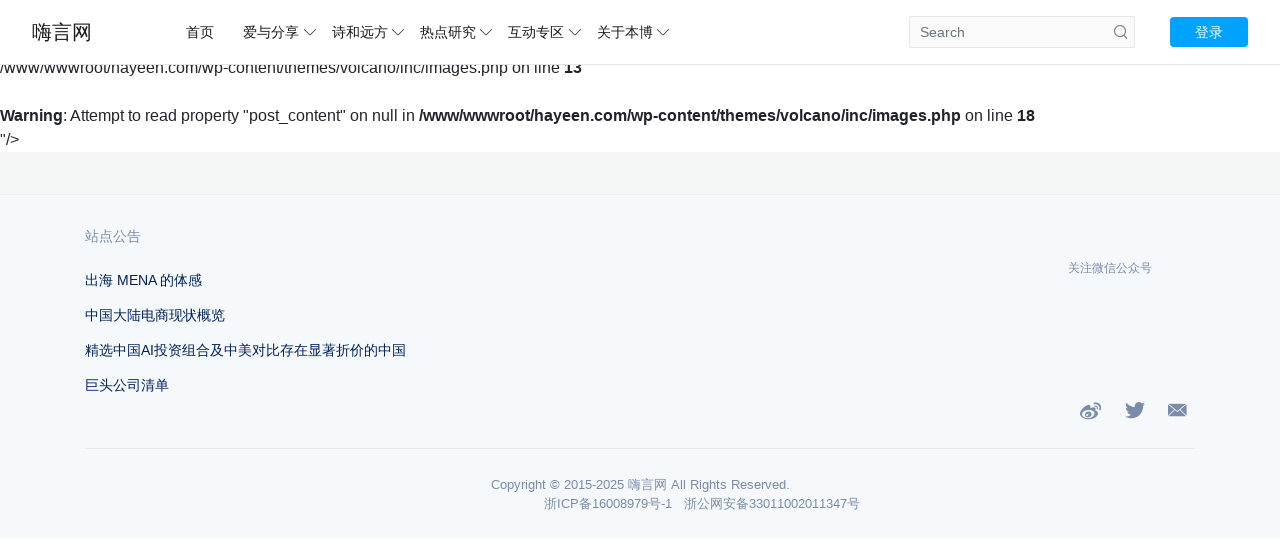

--- FILE ---
content_type: text/html; charset=UTF-8
request_url: https://www.hayeen.com/tag/living-forever/
body_size: 6450
content:
<!DOCTYPE html><html lang="zh-hans"> <head> <title>长生不老 &#8211; 嗨言网</title> <meta charset="UTF-8"> <meta http-equiv="X-UA-Compatible" content="IE=edge"> <meta name="robots" content="index,follow"> <meta name="viewport" content="width=device-width, user-scalable=no, minimum-scale=1.0, maximum-scale=1.0"> <meta name="format-detection" content="telphone=no, email=no"> <meta name="description" content=""> <meta name="keywords" content="长生不老嗨言网"> <meta itemprop="image" content="<br /><b>Warning</b>: Attempt to read property "ID" on null in <b>/www/wwwroot/hayeen.com/wp-content/themes/volcano/inc/images.php</b> on line <b>13</b><br /><br /><b>Warning</b>: Attempt to read property "post_content" on null in <b>/www/wwwroot/hayeen.com/wp-content/themes/volcano/inc/images.php</b> on line <b>18</b><br />"/> <meta name="description" itemprop="description" content="" /> <link rel="icon" type="image/x-icon" href="https://www.hayeen.com/wp-content/uploads/2017/04/cropped-hayeen1.png"> <link rel="canonical" href="https://www.hayeen.com/tag/living-forever"/> <meta name='robots' content='max-image-preview:large' /><link rel='dns-prefetch' href='//www.hayeen.com' /><style id='wp-img-auto-sizes-contain-inline-css' type='text/css'>img:is([sizes=auto i],[sizes^="auto," i]){contain-intrinsic-size:3000px 1500px}/*# sourceURL=wp-img-auto-sizes-contain-inline-css */</style><style id='wp-block-library-inline-css' type='text/css'>:root{--wp-block-synced-color:#7a00df;--wp-block-synced-color--rgb:122,0,223;--wp-bound-block-color:var(--wp-block-synced-color);--wp-editor-canvas-background:#ddd;--wp-admin-theme-color:#007cba;--wp-admin-theme-color--rgb:0,124,186;--wp-admin-theme-color-darker-10:#006ba1;--wp-admin-theme-color-darker-10--rgb:0,107,160.5;--wp-admin-theme-color-darker-20:#005a87;--wp-admin-theme-color-darker-20--rgb:0,90,135;--wp-admin-border-width-focus:2px}@media (min-resolution:192dpi){:root{--wp-admin-border-width-focus:1.5px}}.wp-element-button{cursor:pointer}:root .has-very-light-gray-background-color{background-color:#eee}:root .has-very-dark-gray-background-color{background-color:#313131}:root .has-very-light-gray-color{color:#eee}:root .has-very-dark-gray-color{color:#313131}:root .has-vivid-green-cyan-to-vivid-cyan-blue-gradient-background{background:linear-gradient(135deg,#00d084,#0693e3)}:root .has-purple-crush-gradient-background{background:linear-gradient(135deg,#34e2e4,#4721fb 50%,#ab1dfe)}:root .has-hazy-dawn-gradient-background{background:linear-gradient(135deg,#faaca8,#dad0ec)}:root .has-subdued-olive-gradient-background{background:linear-gradient(135deg,#fafae1,#67a671)}:root .has-atomic-cream-gradient-background{background:linear-gradient(135deg,#fdd79a,#004a59)}:root .has-nightshade-gradient-background{background:linear-gradient(135deg,#330968,#31cdcf)}:root .has-midnight-gradient-background{background:linear-gradient(135deg,#020381,#2874fc)}:root{--wp--preset--font-size--normal:16px;--wp--preset--font-size--huge:42px}.has-regular-font-size{font-size:1em}.has-larger-font-size{font-size:2.625em}.has-normal-font-size{font-size:var(--wp--preset--font-size--normal)}.has-huge-font-size{font-size:var(--wp--preset--font-size--huge)}.has-text-align-center{text-align:center}.has-text-align-left{text-align:left}.has-text-align-right{text-align:right}.has-fit-text{white-space:nowrap!important}#end-resizable-editor-section{display:none}.aligncenter{clear:both}.items-justified-left{justify-content:flex-start}.items-justified-center{justify-content:center}.items-justified-right{justify-content:flex-end}.items-justified-space-between{justify-content:space-between}.screen-reader-text{border:0;clip-path:inset(50%);height:1px;margin:-1px;overflow:hidden;padding:0;position:absolute;width:1px;word-wrap:normal!important}.screen-reader-text:focus{background-color:#ddd;clip-path:none;color:#444;display:block;font-size:1em;height:auto;left:5px;line-height:normal;padding:15px 23px 14px;text-decoration:none;top:5px;width:auto;z-index:100000}html :where(.has-border-color){border-style:solid}html :where([style*=border-top-color]){border-top-style:solid}html :where([style*=border-right-color]){border-right-style:solid}html :where([style*=border-bottom-color]){border-bottom-style:solid}html :where([style*=border-left-color]){border-left-style:solid}html :where([style*=border-width]){border-style:solid}html :where([style*=border-top-width]){border-top-style:solid}html :where([style*=border-right-width]){border-right-style:solid}html :where([style*=border-bottom-width]){border-bottom-style:solid}html :where([style*=border-left-width]){border-left-style:solid}html :where(img[class*=wp-image-]){height:auto;max-width:100%}:where(figure){margin:0 0 1em}html :where(.is-position-sticky){--wp-admin--admin-bar--position-offset:var(--wp-admin--admin-bar--height,0px)}@media screen and (max-width:600px){html :where(.is-position-sticky){--wp-admin--admin-bar--position-offset:0px}}/*# sourceURL=wp-block-library-inline-css */</style><style id='global-styles-inline-css' type='text/css'>
:root{--wp--preset--aspect-ratio--square: 1;--wp--preset--aspect-ratio--4-3: 4/3;--wp--preset--aspect-ratio--3-4: 3/4;--wp--preset--aspect-ratio--3-2: 3/2;--wp--preset--aspect-ratio--2-3: 2/3;--wp--preset--aspect-ratio--16-9: 16/9;--wp--preset--aspect-ratio--9-16: 9/16;--wp--preset--color--black: #000000;--wp--preset--color--cyan-bluish-gray: #abb8c3;--wp--preset--color--white: #ffffff;--wp--preset--color--pale-pink: #f78da7;--wp--preset--color--vivid-red: #cf2e2e;--wp--preset--color--luminous-vivid-orange: #ff6900;--wp--preset--color--luminous-vivid-amber: #fcb900;--wp--preset--color--light-green-cyan: #7bdcb5;--wp--preset--color--vivid-green-cyan: #00d084;--wp--preset--color--pale-cyan-blue: #8ed1fc;--wp--preset--color--vivid-cyan-blue: #0693e3;--wp--preset--color--vivid-purple: #9b51e0;--wp--preset--gradient--vivid-cyan-blue-to-vivid-purple: linear-gradient(135deg,rgb(6,147,227) 0%,rgb(155,81,224) 100%);--wp--preset--gradient--light-green-cyan-to-vivid-green-cyan: linear-gradient(135deg,rgb(122,220,180) 0%,rgb(0,208,130) 100%);--wp--preset--gradient--luminous-vivid-amber-to-luminous-vivid-orange: linear-gradient(135deg,rgb(252,185,0) 0%,rgb(255,105,0) 100%);--wp--preset--gradient--luminous-vivid-orange-to-vivid-red: linear-gradient(135deg,rgb(255,105,0) 0%,rgb(207,46,46) 100%);--wp--preset--gradient--very-light-gray-to-cyan-bluish-gray: linear-gradient(135deg,rgb(238,238,238) 0%,rgb(169,184,195) 100%);--wp--preset--gradient--cool-to-warm-spectrum: linear-gradient(135deg,rgb(74,234,220) 0%,rgb(151,120,209) 20%,rgb(207,42,186) 40%,rgb(238,44,130) 60%,rgb(251,105,98) 80%,rgb(254,248,76) 100%);--wp--preset--gradient--blush-light-purple: linear-gradient(135deg,rgb(255,206,236) 0%,rgb(152,150,240) 100%);--wp--preset--gradient--blush-bordeaux: linear-gradient(135deg,rgb(254,205,165) 0%,rgb(254,45,45) 50%,rgb(107,0,62) 100%);--wp--preset--gradient--luminous-dusk: linear-gradient(135deg,rgb(255,203,112) 0%,rgb(199,81,192) 50%,rgb(65,88,208) 100%);--wp--preset--gradient--pale-ocean: linear-gradient(135deg,rgb(255,245,203) 0%,rgb(182,227,212) 50%,rgb(51,167,181) 100%);--wp--preset--gradient--electric-grass: linear-gradient(135deg,rgb(202,248,128) 0%,rgb(113,206,126) 100%);--wp--preset--gradient--midnight: linear-gradient(135deg,rgb(2,3,129) 0%,rgb(40,116,252) 100%);--wp--preset--font-size--small: 13px;--wp--preset--font-size--medium: 20px;--wp--preset--font-size--large: 36px;--wp--preset--font-size--x-large: 42px;--wp--preset--spacing--20: 0.44rem;--wp--preset--spacing--30: 0.67rem;--wp--preset--spacing--40: 1rem;--wp--preset--spacing--50: 1.5rem;--wp--preset--spacing--60: 2.25rem;--wp--preset--spacing--70: 3.38rem;--wp--preset--spacing--80: 5.06rem;--wp--preset--shadow--natural: 6px 6px 9px rgba(0, 0, 0, 0.2);--wp--preset--shadow--deep: 12px 12px 50px rgba(0, 0, 0, 0.4);--wp--preset--shadow--sharp: 6px 6px 0px rgba(0, 0, 0, 0.2);--wp--preset--shadow--outlined: 6px 6px 0px -3px rgb(255, 255, 255), 6px 6px rgb(0, 0, 0);--wp--preset--shadow--crisp: 6px 6px 0px rgb(0, 0, 0);}:where(.is-layout-flex){gap: 0.5em;}:where(.is-layout-grid){gap: 0.5em;}body .is-layout-flex{display: flex;}.is-layout-flex{flex-wrap: wrap;align-items: center;}.is-layout-flex > :is(*, div){margin: 0;}body .is-layout-grid{display: grid;}.is-layout-grid > :is(*, div){margin: 0;}:where(.wp-block-columns.is-layout-flex){gap: 2em;}:where(.wp-block-columns.is-layout-grid){gap: 2em;}:where(.wp-block-post-template.is-layout-flex){gap: 1.25em;}:where(.wp-block-post-template.is-layout-grid){gap: 1.25em;}.has-black-color{color: var(--wp--preset--color--black) !important;}.has-cyan-bluish-gray-color{color: var(--wp--preset--color--cyan-bluish-gray) !important;}.has-white-color{color: var(--wp--preset--color--white) !important;}.has-pale-pink-color{color: var(--wp--preset--color--pale-pink) !important;}.has-vivid-red-color{color: var(--wp--preset--color--vivid-red) !important;}.has-luminous-vivid-orange-color{color: var(--wp--preset--color--luminous-vivid-orange) !important;}.has-luminous-vivid-amber-color{color: var(--wp--preset--color--luminous-vivid-amber) !important;}.has-light-green-cyan-color{color: var(--wp--preset--color--light-green-cyan) !important;}.has-vivid-green-cyan-color{color: var(--wp--preset--color--vivid-green-cyan) !important;}.has-pale-cyan-blue-color{color: var(--wp--preset--color--pale-cyan-blue) !important;}.has-vivid-cyan-blue-color{color: var(--wp--preset--color--vivid-cyan-blue) !important;}.has-vivid-purple-color{color: var(--wp--preset--color--vivid-purple) !important;}.has-black-background-color{background-color: var(--wp--preset--color--black) !important;}.has-cyan-bluish-gray-background-color{background-color: var(--wp--preset--color--cyan-bluish-gray) !important;}.has-white-background-color{background-color: var(--wp--preset--color--white) !important;}.has-pale-pink-background-color{background-color: var(--wp--preset--color--pale-pink) !important;}.has-vivid-red-background-color{background-color: var(--wp--preset--color--vivid-red) !important;}.has-luminous-vivid-orange-background-color{background-color: var(--wp--preset--color--luminous-vivid-orange) !important;}.has-luminous-vivid-amber-background-color{background-color: var(--wp--preset--color--luminous-vivid-amber) !important;}.has-light-green-cyan-background-color{background-color: var(--wp--preset--color--light-green-cyan) !important;}.has-vivid-green-cyan-background-color{background-color: var(--wp--preset--color--vivid-green-cyan) !important;}.has-pale-cyan-blue-background-color{background-color: var(--wp--preset--color--pale-cyan-blue) !important;}.has-vivid-cyan-blue-background-color{background-color: var(--wp--preset--color--vivid-cyan-blue) !important;}.has-vivid-purple-background-color{background-color: var(--wp--preset--color--vivid-purple) !important;}.has-black-border-color{border-color: var(--wp--preset--color--black) !important;}.has-cyan-bluish-gray-border-color{border-color: var(--wp--preset--color--cyan-bluish-gray) !important;}.has-white-border-color{border-color: var(--wp--preset--color--white) !important;}.has-pale-pink-border-color{border-color: var(--wp--preset--color--pale-pink) !important;}.has-vivid-red-border-color{border-color: var(--wp--preset--color--vivid-red) !important;}.has-luminous-vivid-orange-border-color{border-color: var(--wp--preset--color--luminous-vivid-orange) !important;}.has-luminous-vivid-amber-border-color{border-color: var(--wp--preset--color--luminous-vivid-amber) !important;}.has-light-green-cyan-border-color{border-color: var(--wp--preset--color--light-green-cyan) !important;}.has-vivid-green-cyan-border-color{border-color: var(--wp--preset--color--vivid-green-cyan) !important;}.has-pale-cyan-blue-border-color{border-color: var(--wp--preset--color--pale-cyan-blue) !important;}.has-vivid-cyan-blue-border-color{border-color: var(--wp--preset--color--vivid-cyan-blue) !important;}.has-vivid-purple-border-color{border-color: var(--wp--preset--color--vivid-purple) !important;}.has-vivid-cyan-blue-to-vivid-purple-gradient-background{background: var(--wp--preset--gradient--vivid-cyan-blue-to-vivid-purple) !important;}.has-light-green-cyan-to-vivid-green-cyan-gradient-background{background: var(--wp--preset--gradient--light-green-cyan-to-vivid-green-cyan) !important;}.has-luminous-vivid-amber-to-luminous-vivid-orange-gradient-background{background: var(--wp--preset--gradient--luminous-vivid-amber-to-luminous-vivid-orange) !important;}.has-luminous-vivid-orange-to-vivid-red-gradient-background{background: var(--wp--preset--gradient--luminous-vivid-orange-to-vivid-red) !important;}.has-very-light-gray-to-cyan-bluish-gray-gradient-background{background: var(--wp--preset--gradient--very-light-gray-to-cyan-bluish-gray) !important;}.has-cool-to-warm-spectrum-gradient-background{background: var(--wp--preset--gradient--cool-to-warm-spectrum) !important;}.has-blush-light-purple-gradient-background{background: var(--wp--preset--gradient--blush-light-purple) !important;}.has-blush-bordeaux-gradient-background{background: var(--wp--preset--gradient--blush-bordeaux) !important;}.has-luminous-dusk-gradient-background{background: var(--wp--preset--gradient--luminous-dusk) !important;}.has-pale-ocean-gradient-background{background: var(--wp--preset--gradient--pale-ocean) !important;}.has-electric-grass-gradient-background{background: var(--wp--preset--gradient--electric-grass) !important;}.has-midnight-gradient-background{background: var(--wp--preset--gradient--midnight) !important;}.has-small-font-size{font-size: var(--wp--preset--font-size--small) !important;}.has-medium-font-size{font-size: var(--wp--preset--font-size--medium) !important;}.has-large-font-size{font-size: var(--wp--preset--font-size--large) !important;}.has-x-large-font-size{font-size: var(--wp--preset--font-size--x-large) !important;}
/*# sourceURL=global-styles-inline-css */
</style>
<style id='classic-theme-styles-inline-css' type='text/css'>/*! This file is auto-generated */.wp-block-button__link{color:#fff;background-color:#32373c;border-radius:9999px;box-shadow:none;text-decoration:none;padding:calc(.667em + 2px) calc(1.333em + 2px);font-size:1.125em}.wp-block-file__button{background:#32373c;color:#fff;text-decoration:none}/*# sourceURL=/wp-includes/css/classic-themes.min.css */</style><style id='md-style-inline-css' type='text/css'> /*# sourceURL=md-style-inline-css */</style><link rel='stylesheet' id='bootstrap-css' href='https://www.hayeen.com/wp-content/themes/volcano/static/css/bootstrap.min.css?ver=3.1' type='text/css' media='all' /><link rel='stylesheet' id='animate-css' href='https://www.hayeen.com/wp-content/themes/volcano/static/css/animate.min.css?ver=3.1' type='text/css' media='all' /><link rel='stylesheet' id='layer-css' href='https://www.hayeen.com/wp-content/themes/volcano/static/css/layer.min.css?ver=3.1' type='text/css' media='all' /><link rel='stylesheet' id='flexslider-css' href='https://www.hayeen.com/wp-content/themes/volcano/static/css/flexslider.min.css?ver=3.1' type='text/css' media='all' /><link rel='stylesheet' id='volcano-css' href='https://www.hayeen.com/wp-content/themes/volcano/static/css/volcano.min.css?ver=3.1' type='text/css' media='all' /><link rel="https://api.w.org/" href="https://www.hayeen.com/wp-json/" /><link rel="alternate" title="JSON" type="application/json" href="https://www.hayeen.com/wp-json/wp/v2/tags/768" /><link rel="icon" href="https://www.hayeen.com/wp-content/uploads/2017/04/cropped-hayeen1-32x32.png" sizes="32x32" /><link rel="icon" href="https://www.hayeen.com/wp-content/uploads/2017/04/cropped-hayeen1-192x192.png" sizes="192x192" /><link rel="apple-touch-icon" href="https://www.hayeen.com/wp-content/uploads/2017/04/cropped-hayeen1-180x180.png" /><meta name="msapplication-TileImage" content="https://www.hayeen.com/wp-content/uploads/2017/04/cropped-hayeen1-270x270.png" /> <script type="text/javascript" src="https://www.hayeen.com/wp-content/themes/volcano/static/js/jquery.min.js?ver=3.1" id="jquery-js"></script> </head> <body> <header> <nav class="navbar navbar-expand-md navbar-light fixed-top site-header" id="header-nav"> <button class="navbar-toggler p-0 border-0 nav-list" id="navbutton" type="button" data-toggle="collapse" data-target="#navbars" aria-controls="navbars" aria-expanded="false" aria-label="Toggle navigation"> <span class="line first-line"></span> <span class="line second-line"></span> <span class="line third-line"></span> </button> <a class="navbar-brand navbar-full" href="https://www.hayeen.com">嗨言网</a> <a class="navbar-toggler p-0 border-0" href="https://www.hayeen.com/wp-login.php"> <span class="volcano v3-user"></span> </a> <div class="navbar-collapse full-collapse collapse" id="navbars"> <ul id="menu-hayeen%e5%97%a8%e8%a8%80" class="navbar-nav mr-auto"><li class="nav-item" ><a title="home" target="_blank" href="https://www.hayeen.com" class="nav-link">首页</a></li><li class="nav-item dropdown" ><a title="partake" target="_blank" href="#" data-toggle="dropdown" aria-haspopup="true" aria-expanded="false" class="dropdown-toggle nav-link">爱与分享</a><ul class="dropdown-menu" role="menu"> <li class="nav-item" ><a title="Expert Q &#038; A" target="_blank" href="https://www.hayeen.com/category/search-and-share/test-and-speak/" class="dropdown-item">班门弄斧</a></li> <li class="nav-item" ><a title="Psychology &#038; market research" target="_blank" href="https://www.hayeen.com/category/search-and-share/branding-and-marketing/" class="dropdown-item">渺之一粟</a></li></ul></li><li class="nav-item dropdown" ><a title="free and happy" target="_blank" href="#" data-toggle="dropdown" aria-haspopup="true" aria-expanded="false" class="dropdown-toggle nav-link">诗和远方</a><ul class="dropdown-menu" role="menu"> <li class="nav-item" ><a title="image and Text" target="_blank" href="https://www.hayeen.com/category/live-and-dream/byte-dancing/" class="dropdown-item">字节跃动</a></li> <li class="nav-item" ><a title="music and video" target="_blank" href="https://www.hayeen.com/category/live-and-dream/listen-and-see/" class="dropdown-item">耳濡目染</a></li></ul></li><li class="nav-item dropdown" ><a title="热点研究" href="#" data-toggle="dropdown" aria-haspopup="true" aria-expanded="false" class="dropdown-toggle nav-link">热点研究</a><ul class="dropdown-menu" role="menu"> <li class="nav-item" ><a title="Wonderful hand" target="_blank" href="https://www.hayeen.com/category/meirixiaochao/get-and-post/" class="dropdown-item">妙手偶得</a></li> <li class="nav-item" ><a title="Current affairs interpretation" target="_blank" href="https://www.hayeen.com/category/meirixiaochao/news-and-analysis/" class="dropdown-item">时事解读</a></li></ul></li><li class="nav-item dropdown" ><a title="互动专区" target="_blank" href="#" data-toggle="dropdown" aria-haspopup="true" aria-expanded="false" class="dropdown-toggle nav-link">互动专区</a><ul class="dropdown-menu" role="menu"> <li class="nav-item" ><a title="Reward Blogger" target="_blank" href="https://www.hayeen.com/donate/" class="dropdown-item">激励作者</a></li> <li class="nav-item" ><a title="apply for Links" target="_blank" href="https://www.hayeen.com/friends-links/" class="dropdown-item">友链申请</a></li></ul></li><li class="nav-item dropdown" ><a title="about hayeen.com" target="_blank" href="#" data-toggle="dropdown" aria-haspopup="true" aria-expanded="false" class="dropdown-toggle nav-link">关于本博</a><ul class="dropdown-menu" role="menu"> <li class="nav-item" ><a title="Privacy" target="_blank" href="https://www.hayeen.com/hayene-privacy-policy/" class="dropdown-item">隐私约定</a></li> <li class="nav-item" ><a title="Visitor message" target="_blank" href="https://www.hayeen.com/guestbook/" class="dropdown-item">访客留言</a></li></ul></li></ul> <form class="form-inline d-none d-lg-block" role="search" method="get" id="searchform" action="https://www.hayeen.com/"> <input class="form-control mr-sm-2" type="search" id="search" name="s" placeholder="Search" aria-label="Search"> <button class="btn-search" type="submit">Search</button> </form> <div class="nav-users ml-3 mr-0 d-none d-md-block"> <a href="https://www.hayeen.com/wp-login.php"> <span class="btn btn-primary btn-sm btn-login">登录</span> </a> </div> </div> </nav> </header><main class="main bg-light pb-4"> <div class="container pt-4"> <div class="category-list row"> </div> <div class="more text-center mt-4" id="categorypage"> </div> </div></main> <footer class="footer bg-footer"> <div class="container"> <div class="row"> <div class="col-md-12"> <div class="navigation d-none d-lg-flex"> <div class="left"> <div class="card-item"> <div> <p class="title">站点公告</p> <a href="https://www.hayeen.com/mena-countries-business/">出海 MENA 的体感</a> <a href="https://www.hayeen.com/china-online-shopping-platform/">中国大陆电商现状概览</a> <a href="https://www.hayeen.com/stock-market-shares/">精选中国AI投资组合及中美对比存在显著折价的中国巨头公司清单</a> </div> </div> </div> <div class="center"> </div> <div class="right"> <div class="text-center mr-1"> <img src="https://fan.beauty/zb_users/upload/2025/02/202502071738933130116186.jpg" alt="" class="weixin-qr"> <p class="weixin-cnt">关注微信公众号</p> </div> </div> </div> <div class="copyright d-none d-lg-block clearfix"> <div class="float-left"></div> <div class="social float-right"> <a target="_blank" class="mx-2" rel="nofollow" href="https://weibo.com/207895501"><i class="volcano v3-weibo"></i></a> <a target="_blank" class="mx-2" rel="nofollow" href="https://www.twitter.com/leehayeen"><i class="volcano v3-twitter"></i></a> <a target="_blank" class="mx-2" rel="nofollow" href="hayeen@qq.com"><i class="volcano v3-email"></i></a> </div> </div> <div class="miitbeian text-center"> <div>Copyright © 2015-2025 <a href="https://hayeen.com">嗨言网</a> All Rights Reserved.</div>                                <a href="https://beian.miit.gov.cn/" rel="external nofollow" target="_blank">浙ICP备16008979号-1</a> <a href="https://www.beian.gov.cn" rel="external nofollow" target="_blank" class="ml-2">浙公网安备33011002011347号</a> </div> </div> </div> </div> </footer> <div class="gotop-box"> <a href="#" class="gotop-btn"><i class="volcano v3-packup"></i></a> </div> <script type="speculationrules">{"prefetch":[{"source":"document","where":{"and":[{"href_matches":"/*"},{"not":{"href_matches":["/wp-*.php","/wp-admin/*","/wp-content/uploads/*","/wp-content/*","/wp-content/plugins/*","/wp-content/themes/volcano/*","/*\\?(.+)"]}},{"not":{"selector_matches":"a[rel~=\"nofollow\"]"}},{"not":{"selector_matches":".no-prefetch, .no-prefetch a"}}]},"eagerness":"conservative"}]}</script> <script type="text/javascript" src="https://www.hayeen.com/wp-content/themes/volcano/static/js/popper.min.js?ver=3.1" id="popper-js"></script><script type="text/javascript" src="https://www.hayeen.com/wp-content/themes/volcano/static/js/bootstrap.min.js?ver=3.1" id="bootstrap-js"></script><script type="text/javascript" src="https://www.hayeen.com/wp-content/themes/volcano/static/js/jquery.easing.min.js?ver=3.1" id="easing-js"></script><script type="text/javascript" src="https://www.hayeen.com/wp-content/themes/volcano/static/js/jquery.headroom.min.js?ver=3.1" id="headroom-js"></script><script type="text/javascript" src="https://www.hayeen.com/wp-content/themes/volcano/static/js/jquery.flexslider.min.js?ver=3.1" id="flexslider-js"></script><script type="text/javascript" src="https://www.hayeen.com/wp-content/themes/volcano/static/js/sticky.min.js?ver=3.1" id="sticky-js"></script><script type="text/javascript" src="https://www.hayeen.com/wp-content/themes/volcano/static/js/wow.min.js?ver=3.1" id="wow-js"></script><script type="text/javascript" src="https://www.hayeen.com/wp-content/themes/volcano/static/js/layer.min.js?ver=3.1" id="layer-js"></script><script type="text/javascript" id="main-js-extra">/* <![CDATA[ */var v3 = {"site":"https://www.hayeen.com","directory":"https://www.hayeen.com/wp-content/themes/volcano","alipay":"https://www.hayeen.com/wp-content/uploads/2017/03/hayeen\u81f4\u7269-\u652f\u4ed8\u5b9d\u6253\u8d4f.jpeg","wechat":"https://www.hayeen.com/wp-content/uploads/2018/01/hayeen306\u81f4\u7269-\u5fae\u4fe1\u6253\u8d4f.jpg","copyright":"","more":"\u52a0\u8f7d\u66f4\u591a","repeat":"\u60a8\u5df2\u7ecf\u652f\u6301\u8fc7\u4e86","thanks":"\u611f\u8c22\u60a8\u7684\u652f\u6301","donate":"\u6253\u8d4f\u4f5c\u8005","scan":"\u626b\u4e00\u626b\u652f\u4ed8"};//# sourceURL=main-js-extra/* ]]> */</script><script type="text/javascript" src="https://www.hayeen.com/wp-content/themes/volcano/static/js/main.js?ver=3.1" id="main-js"></script><script type="text/javascript" id="comment-js-extra">/* <![CDATA[ */var ajaxcomment = {"ajax_url":"https://www.hayeen.com/wp-admin/admin-ajax.php","order":"desc","formpostion":"bottom"};//# sourceURL=comment-js-extra/* ]]> */</script><script type="text/javascript" src="https://www.hayeen.com/wp-content/themes/volcano/static/js/comments.min.js?ver=3.1" id="comment-js"></script> <script defer src="https://static.cloudflareinsights.com/beacon.min.js/vcd15cbe7772f49c399c6a5babf22c1241717689176015" integrity="sha512-ZpsOmlRQV6y907TI0dKBHq9Md29nnaEIPlkf84rnaERnq6zvWvPUqr2ft8M1aS28oN72PdrCzSjY4U6VaAw1EQ==" data-cf-beacon='{"version":"2024.11.0","token":"6754f18077a545c8ac9863ae319f4fe7","r":1,"server_timing":{"name":{"cfCacheStatus":true,"cfEdge":true,"cfExtPri":true,"cfL4":true,"cfOrigin":true,"cfSpeedBrain":true},"location_startswith":null}}' crossorigin="anonymous"></script>
</body> <script>var _hmt = _hmt || [];(function() { var hm = document.createElement("script"); hm.src = "https://hm.baidu.com/hm.js?a5788e4b2c02cbdd00fa9e8f18c39aea"; var s = document.getElementsByTagName("script")[0]; s.parentNode.insertBefore(hm, s);})();</script></html>
<!-- Initial: 18571 bytes; Final: 16585 bytes; Reduce：10.69% :D -->

--- FILE ---
content_type: text/css
request_url: https://www.hayeen.com/wp-content/themes/volcano/static/css/volcano.min.css?ver=3.1
body_size: 13516
content:
/*! Volcano v3.0 */
@charset "UTF-8";@font-face{font-family:volcano-fonts;src:url(../fonts/volcano.eot);src:url(../fonts/volcano.eot?#iefix) format('embedded-opentype'),url(../fonts/volcano.ttf) format('truetype'),url(../fonts/volcano.svg#webfont) format('svg')}html{font-size:1rem}body{overflow-x:hidden;font-weight:400;padding-top:3.5rem;-webkit-font-smoothing:antialiased;font-family:-apple-system,BlinkMacSystemFont,"Segoe UI",Roboto,Ubuntu,"Helvetica Neue",Helvetica,Arial,"PingFang SC","PingFang SC UltraLight",PingFangSC-Light,"Microsoft Yahei UI","Microsoft Yahei","Source Han Sans CN",sans-serif}a:hover{text-decoration:none}pre{padding:.7rem 1rem;margin:.625rem 0;font-size:.75rem;line-height:1.7;word-break:break-all;word-wrap:break-word;background-color:#f8f8f8;border-radius:.25rem}code{word-break:inherit;margin:0 .1875rem;padding:.125rem .25rem;font-size:90%;color:#333;border-radius:.25rem;background-color:#eff0f1}kbd{vertical-align:middle;display:inline-block;margin:-.188rem .4em 0;padding:.15em .6em;font-size:.625rem;line-height:1.5;color:#242729;text-shadow:0 .062rem 0 #FFF;background-color:#e1e3e5;border:.062rem solid #adb3b9;border-radius:.188rem;box-shadow:0 .062rem 0 rgba(12,13,14,.2),0 0 0 .125rem #FFF inset;white-space:nowrap}::selection{background:#ddd;color:#000;text-shadow:none}::-webkit-selection{background:#ddd;color:#000;text-shadow:none}::-moz-selection{background:#ddd;color:#000;text-shadow:none}::-webkit-scrollbar{width:.625rem;height:.4rem;overflow:auto}::-webkit-scrollbar-thumb{background-color:#e6e6e6;min-height:1.562rem;min-width:1.562rem;border:.062rem solid #e0e0e0}::-webkit-scrollbar-track{background-color:#f7f7f7;border:.062rem solid #efefef}:active,:focus,button:focus{outline:0}.bg-light{background-color:#f6f6f6!important}.navbar-light .navbar-nav .nav-link{color:rgba(0,0,0,.9)}.globe-block{border-radius:.125rem;background-color:#fff;-webkit-box-shadow:0 .0625rem .125rem rgba(0,0,0,.1);-moz-box-shadow:0 .0625rem .125rem rgba(0,0,0,.1);box-shadow:0 .0625rem .125rem rgba(0,0,0,.1)}.main{font-weight:400}.btn-outline-primary.focus,.btn-outline-primary:focus,.btn-outline-primary:not(:disabled):not(.disabled).active:focus,.btn-outline-primary:not(:disabled):not(.disabled):active:focus,.btn-primary.focus,.btn-primary:focus,.btn-primary:not(:disabled):not(.disabled).active:focus,.btn-primary:not(:disabled):not(.disabled):active:focus,.form-control:focus,.show>.btn-outline-primary.dropdown-toggle:focus,.show>.btn-primary.dropdown-toggle:focus{box-shadow:none}.custom-control-input:focus~.custom-control-label::before{box-shadow:0 0 0 .0625rem #fff,0 0 0 .1rem rgba(0,123,255,.25)}.text-secondary{color:#585858!important}.breadcrumb{background-color:inherit;padding:.75rem 0;font-size:.8125rem;margin-bottom:0}.breadcrumb-item+.breadcrumb-item::before{content:">";color:#343a40}.breadcrumb-item a{color:#343a40}.breadcrumb-item a:focus,.breadcrumb-item a:hover{color:#1d2124}.crayon-theme-turnwall .crayon-line{background-color:#f4f4f4}.article{word-wrap:break-word;word-break:break-all}.article h1,.article h2,.article h3,.article h4,.article h5,.article h6{margin-top:1.5rem;margin-bottom:1rem;font-weight:600;line-height:1.25}.article h1{font-size:1.75rem;padding-bottom:.3em;border-bottom:.0625rem solid #eaecef}.article h2{font-size:1.5rem}.article h3{font-size:1.25rem}.article h4{font-size:1.125rem}.article h5{font-size:.9375rem}.article h6{font-size:.625rem}.article p{white-space:pre-line;line-height:1.875rem;color:#4a4a4a}.article blockquote{padding:1rem;margin-bottom:1rem;font-size:.9375rem;color:#819198;border-left:.375rem solid #dce6f0;background:#f2f7fb}.article blockquote p{margin-bottom:-.1875rem}.article ul{padding-left:1rem;list-style-type:square}.article li{line-height:1.375rem}.article hr{height:.0625rem;margin:1.5rem 0;border:none;border-top:.0625rem solid #A5A5A5}.article img{height:auto;max-width:100%}.article table{display:table;width:100%;overflow:auto;word-break:normal;word-break:keep-all}.article table td,.article table th{padding:.5rem 1rem;border:.0625rem solid #e9ebec}.article table th{font-weight:700}.article table tr:nth-child(2n){background-color:#f8f8f8}.article .aligncenter{display:block;margin-right:auto;margin-left:auto}.article>:first-child{margin-top:0}.article>:last-child{margin-bottom:0}.article .downbtn{padding:.5rem 1.25rem;border:.0625rem solid #0092ee;border-radius:.125rem;background:#0092ee;color:#fff!important;font-size:.875rem}.article .downbtn:hover{border:.0625rem solid #08d;background:#08d;color:#fff!important}.article .accordion{position:relative;background:#f9f9f9}.article .accordion:not(:first-child){margin-top:.625rem}.article .accordion-heading{position:relative;cursor:pointer;padding:.625rem}.article .accordion-heading h3{margin-bottom:0;font-size:1.1rem}.article .accordion-heading .icon{position:absolute;top:.375rem;right:1.25rem;font-size:1rem}.article .accordion.active .icon{-webkit-transition:.3s;-o-transition:.3s;transition:.3s;-webkit-transform:rotate(-45deg);-moz-transform:rotate(-45deg);-ms-transform:rotate(-45deg);transform:rotate(-45deg)}.article .accordion-content{display:none;border-top:.0625rem solid #e6e6e6}.article .accordion-content .inner{padding:.3125rem .9375rem}.share-group .plain{display:inline-block;margin:.25rem .625rem;padding:0;border:.0625rem solid #fff;border-radius:1.875rem;color:#fff;white-space:nowrap;height:2.5rem;width:2.5rem}.share-group .wrap{font-size:1.25rem;line-height:2.375rem}.share-group .plain,.share-group .wrap{position:relative}.share-group .plain.pop:hover .int{z-index:2;display:block;opacity:1}.share-group .plain .int{position:absolute;bottom:3.125rem;left:50%;z-index:0;display:none;margin-left:-6.25rem;padding:0;width:12.5rem;border:.0625rem solid #d8d8d8;border-radius:.125rem;background-color:#fff;box-shadow:0 .0625rem .0625rem rgba(0,0,0,.1);color:#555;text-align:center;opacity:.2;-webkit-transition:all .5s ease;transition:all .5s ease}.share-group .plain .int:after{position:absolute;bottom:-1.25rem;left:50%;display:block;margin-left:-1.5625rem;width:3.125rem;height:1.25rem;background:url(../images/arrow.png) 0 0 no-repeat;background-size:3.125rem 1.25rem;content:''}.share-group .plain .int canvas,.share-group .plain .int img{margin:.9375rem 0 -.375rem;height:auto;max-width:100%}.banner-panel{box-sizing:border-box;padding-top:3rem;height:11rem;color:#fff;background:center top no-repeat #eee;-webkit-background-size:cover;-moz-background-size:cover;background-size:cover;-o-background-size:cover;width:100%}.banner-panel h1{font-size:1.9rem}.search-none-from{padding:12rem 0}.search-none-from p{font-size:1.2rem}.banner-panel{box-sizing:border-box;padding-top:3.3rem;height:11rem;background:center top no-repeat #eee;background-size:cover;background-position:center;background-repeat:no-repeat}.banner-panel h1{font-size:1.9rem}.bg-footer{background-color:#f6f9fc}.bg-gray{background-color:#fbfbfb}.bg-cyan{background-color:#f8f9fc}.bg-light{background-color:#f4f5f5!important}.text-gainsboro{color:#292f3a}.text-cyan{color:#002159}.animated{-webkit-animation-duration:.2s;animation-duration:.2s;-webkit-animation-fill-mode:both;animation-fill-mode:both}.volcano{display:inline-block;font-weight:400;font-style:normal;font-size:inherit;font-family:volcano-fonts!important;text-rendering:auto;-webkit-font-smoothing:antialiased;-moz-osx-font-smoothing:grayscale}.v3-weixin:before{content:"\e600"}.v3-reply:before{content:"\e62c"}.v3-smile:before{content:"\e670"}.v3-twitter:before{content:"\e603"}.v3-like1:before{content:"\f126"}.v3-like:before{content:"\f127"}.v3-code:before{content:"\ea77"}.v3-fork:before{content:"\e6c3"}.v3-thumbs:before{content:"\e601"}.v3-star:before{content:"\eab5"}.v3-weibo:before{content:"\e606"}.v3-user:before{content:"\f110"}.v3-eye:before{content:"\e661"}.v3-qzone:before{content:"\e60c"}.v3-plus:before{content:"\e60b"}.v3-donate:before{content:"\e602"}.v3-steam:before{content:"\e60e"}.v3-github:before{content:"\e614"}.v3-activity:before{content:"\e6de"}.v3-browse:before{content:"\e6e4"}.v3-brush:before{content:"\e6e5"}.v3-collection:before{content:"\e6ea"}.v3-createtask:before{content:"\e6ee"}.v3-editor:before{content:"\e6f5"}.v3-interactive:before{content:"\e704"}.v3-label:before{content:"\e706"}.v3-label_fill:before{content:"\e708"}.v3-users:before{content:"\e70e"}.v3-picture:before{content:"\e716"}.v3-praise:before{content:"\e71a"}.v3-remind:before{content:"\e71f"}.v3-share:before{content:"\e729"}.v3-fenlei:before{content:"\e604"}.v3-search:before{content:"\e741"}.v3-email:before{content:"\e616"}.v3-arrow:before{content:"\e631"}.v3-download:before{content:"\e794"}.v3-new:before{content:"\e605"}.v3-hot:before{content:"\e607"}.v3-qrcode:before{content:"\e60a"}.v3-arrowdown:before{content:"\e8eb"}.v3-packup:before{content:"\ea78"}.v3-share_qq:before{content:"\e615"}.v3-share_twitter:before{content:"\e617"}.v3-share_sina:before{content:"\e618"}.v3-share_qzone:before{content:"\e619"}.v3-qq:before{content:"\f108"}.site-header{padding:.75rem 2rem;background-color:#fff;border-bottom:.06rem solid rgba(0,0,0,.1)}.navbar .btn-login{padding:.44rem 1.5rem;line-height:1}.navbar .text-gray,.navbar .volcano{color:rgba(0,0,0,.9)}.navbar .v3-users{font-size:1.3rem}.navbar .v3-brush,.navbar .v3-editor{font-size:1.1rem}.navbar .avatars img{width:1.875rem;height:1.875rem;border-radius:100%}.navbar-toggler{border-radius:0}.navbar-collapse{flex-grow:0;font-size:.875rem}.full-collapse{flex-grow:1}.full-collapse .form-inline{position:relative}.full-collapse .form-inline .form-control{background:#fafafb;display:block;-webkit-box-sizing:border-box;box-sizing:border-box;padding:.312rem 2.25rem .312rem .625rem;width:100%;border:1px solid #e6e6e6;border-radius:.125rem;font-size:.875rem;line-height:1.25rem}.full-collapse .form-inline.active .form-control{border:1px solid #007fff}.full-collapse .form-inline.active .btn-search:after{color:#007fff}.full-collapse .form-inline .btn-search{position:absolute;right:0;top:0;height:100%;border:none;background-color:transparent;line-height:1.875rem;font-size:0;text-align:left}.full-collapse .form-inline .btn-search:after{content:"\e741";color:#7e8285;font-family:volcano-fonts;font-size:1rem}.navbar-brand{margin-right:4rem}.navbar-nav .form-control{border:0;border-radius:0}.navbar-nav .form-group label{color:#000}.nav-list .line{display:flex;width:1.5rem;height:.15rem;background:#000;transition:all .3s ease-out}.nav-list .second-line{margin:.35rem 0}.nav-close .first-line{transform:rotate(45deg) translate3d(.35rem,.35rem,0);transform-origin:center}.nav-close .second-line{transform:scale3d(0,1,1)}.nav-close .third-line{transform:rotate(-45deg) translate3d(.35rem,-.35rem,0);transform-origin:center}.dropdown-toggle::after{content:"\e8eb";font-family:volcano-fonts;-webkit-transition:.5s;transition:.5s;vertical-align:0;border:none}.dropdown-item{padding:.25rem 2.5rem}.dropdown-menu{border:0;left:0;min-width:8rem;background-color:#fff;-webkit-box-shadow:0 .3125rem .625rem -.125rem rgba(142,142,142,.55);-moz-box-shadow:0 .3125rem .625rem -.125rem rgba(142,142,142,.55);box-shadow:0 .3125rem .625rem -.125rem rgba(142,142,142,.55);-webkit-transition:0s;-o-transition:0s;transition:0s;-ms-border-radius:.25rem}.dropdown-item{font-size:.875rem}@media (max-width:768px){.menu-collapse{position:fixed;top:3.5rem;bottom:0;width:100%;padding-right:1rem;padding-left:1rem;overflow-y:auto;background-color:#343a40;transition:-webkit-transform .3s ease-in-out;transition:transform .3s ease-in-out;transition:transform .3s ease-in-out,-webkit-transform .3s ease-in-out;-webkit-transform:translateX(100%);transform:translateX(100%)}.menu-collapse.open-menu{-webkit-transform:translateX(-1rem);transform:translateX(-1rem)}}@media (min-width:768px){.navbar-expand-md .navbar-nav .nav-link{padding-right:.9rem;padding-left:.9rem}}@media (min-width:1040px){.navbar-brand{margin-right:5rem}.nav-brush,.nav-users{margin-left:1.562rem!important}.form-inline{margin-right:.625rem!important}}@media (min-width:1300px){.navbar-brand{margin-right:9rem}.navbar-full{margin-left:3rem}.nav-users{margin-right:3rem!important}.full-collapse .navbar-nav .nav-link{padding-right:1.5rem;padding-left:1.5rem}}@media screen and (max-width:768px){.navbar .v3-users{font-size:1.5rem}.navbar-brand{margin-right:0}.navbar-collapse{margin-top:.312rem}.dropdown-item{padding:.25rem 1.5rem}}.alpha-item{width:100%;margin-bottom:1.875rem}.alpha-item .thumbnail{min-height:12rem;position:relative;display:block;background-position:50% 50%;background-size:cover}.alpha-item .text{margin-bottom:1.875rem;position:relative;width:100%;background:#fff;-webkit-box-shadow:0 .125rem .3125rem 0 rgba(0,0,0,.06);-moz-box-shadow:0 .125rem .3125rem 0 rgba(0,0,0,.06);box-shadow:0 .125rem .3125rem 0 rgba(0,0,0,.06);-webkit-transition:.3s;-o-transition:.3s;transition:.3s}.alpha-item .text h3{font-size:1.25rem;font-weight:600;overflow:hidden;text-overflow:ellipsis;-webkit-box-orient:vertical;display:-webkit-box;-webkit-line-clamp:1}.alpha-item .text p{line-height:1.8;font-size:.875rem;max-height:4.375rem;overflow:hidden;text-overflow:ellipsis;-webkit-box-orient:vertical;display:-webkit-box;-webkit-line-clamp:3}.alpha-item .text .stuff{margin:0;padding:0;border-top:.0625rem solid rgba(0,0,0,.05);padding-top:.9375rem}.alpha-item .text .stuff li{list-style:none;display:inline-block;font-size:.9375rem}.alpha-item .text .stuff li:not(:first-child){margin-left:.625rem}.alpha-item .text .stuff .card-user{color:#333;font-size:16px}.alpha-item .text .stuff .card-user img{border-radius:50%;margin-right:5px}.category-list{margin-bottom:-1.875rem}#articlepage,#categorypage{display:block}#categorypage{margin-top:-.3125rem}#articlepage .btn-loading,#categorypage .btn-loading{width:10rem;border-radius:6.25rem;color:#fff;font-size:.95rem;line-height:2;border:none}@-webkit-keyframes scale{0%{opacity:1;-webkit-transform:scale(1);transform:scale(1)}45%{opacity:.7;-webkit-transform:scale(.1);transform:scale(.1)}80%{opacity:1;-webkit-transform:scale(1);transform:scale(1)}}@keyframes scale{0%{opacity:1;-webkit-transform:scale(1);transform:scale(1)}45%{opacity:.7;-webkit-transform:scale(.1);transform:scale(.1)}80%{opacity:1;-webkit-transform:scale(1);transform:scale(1)}}.loading-box>div:nth-child(0){-webkit-animation:scale .75s 0s infinite cubic-bezier(.2,.68,.18,1.08);animation:scale .75s 0s infinite cubic-bezier(.2,.68,.18,1.08)}.loading-box>div:nth-child(1){-webkit-animation:scale .75s .12s infinite cubic-bezier(.2,.68,.18,1.08);animation:scale .75s .12s infinite cubic-bezier(.2,.68,.18,1.08)}.loading-box>div:nth-child(2){-webkit-animation:scale .75s .24s infinite cubic-bezier(.2,.68,.18,1.08);animation:scale .75s .24s infinite cubic-bezier(.2,.68,.18,1.08)}.loading-box>div:nth-child(3){-webkit-animation:scale .75s .36s infinite cubic-bezier(.2,.68,.18,1.08);animation:scale .75s .36s infinite cubic-bezier(.2,.68,.18,1.08)}.loading-box>div{display:inline-block;margin:.125rem;width:.4375rem;height:.4375rem;border-radius:100%;background-color:#fff;-webkit-animation-fill-mode:both;animation-fill-mode:both}@media screen and (max-width:1199px){.alpha-item .thumbnail{min-height:15rem}}@media screen and (max-width:991px){.alpha-item .thumbnail{min-height:12rem}}@media screen and (max-width:768px){.alpha-item .text h3{font-size:1.125rem;font-weight:700}}@media screen and (max-width:650px){.alpha-item .thumbnail{min-height:13rem}}@media screen and (max-width:550px){.alpha-item .thumbnail{min-height:11rem}}@media screen and (max-width:440px){.alpha-item .thumbnail{min-height:8.75rem}}.alpha-content .cm-x{padding:.1rem 1rem 1rem}.alpha-content .breadcrumb-box{border-bottom:1px solid #f7f7f7}.alpha-content .breadcrumb{background-color:inherit;padding:.75rem 1rem;font-size:.8125rem;margin-bottom:0;border-radius:0}.alpha-content .breadcrumb-item+.breadcrumb-item::before{content:">";color:#343a40}.alpha-content .breadcrumb-item a{color:#343a40}.alpha-content .breadcrumb-item a:focus,.alpha-content .breadcrumb-item a:hover{color:#1d2124}.alpha-content .article .meta span{color:#5a5a5a;font-size:.85rem}.alpha-content .article .meta>span:not(:last-child):after{content:"\B7";color:#71777c;margin-left:.3125rem;margin-right:.3125rem}.alpha-content .auxiliary{position:fixed;margin-left:-4.5rem;top:10rem;z-index:10}.alpha-content .auxiliary .panel-box{position:relative;margin-bottom:1rem;width:2.3rem;height:2.3rem;background-color:#fff;box-shadow:0 2px 4px 0 rgba(0,0,0,.04);text-align:center;border-radius:50%}.alpha-content .auxiliary .panel-box .volcano{color:rgba(0,32,89,.44);margin-top:.38rem;font-size:1.06rem}.alpha-content .auxiliary .panel-box .volcano.v3-like{margin-top:9px}.alpha-content .auxiliary .panel-box .volcano.v3-weibo{margin-top:5px}.alpha-content .auxiliary .panel-box.badge:after{content:attr(count);position:absolute;top:0;left:75%;padding:.1rem .4rem;font-size:.75rem;line-height:1;white-space:nowrap;color:#fff;background-color:rgba(0,32,89,.44);border-radius:.7rem}.alpha-content .auxiliary .v3-like:hover{color:#ea0d25}.alpha-content .auxiliary .v3-weibo:hover{color:#e90e24}.alpha-content .auxiliary .v3-twitter:hover{color:#0eb7f5}.alpha-content .auxiliary .v3-qq:hover{color:#0eb7f5}.alpha-content .auxiliary .v3-weixin:hover{color:#25be02}.alpha-content .article{border-radius:.125rem;background-color:#fff;-webkit-box-shadow:0 .0625rem .125rem rgba(0,0,0,.1);-moz-box-shadow:0 .0625rem .125rem rgba(0,0,0,.1);box-shadow:0 .0625rem .125rem rgba(0,0,0,.1)}.alpha-content .article .title{padding-bottom:0;border:none}.alpha-content .article .h2{margin:.875rem -1rem;padding:0 .875rem;border-left:.3125rem solid #51aded;background-color:#f7f7f7;font-size:1.125rem;line-height:2.5rem}.alpha-content .article .watermarked{position:relative}.alpha-content .article .watermarked embed,.alpha-content .article .watermarked object{position:relative;z-index:2}.alpha-content .article .watermark{position:absolute;top:0;left:0;z-index:1;width:100%;height:100%;background-repeat:repeat;opacity:.1;pointer-events:none}.alpha-content .article .main{word-wrap:break-word;line-height:1.8;word-break:break-all}.alpha-content .article .main>:last-child{margin-bottom:0}.alpha-content .article .main img{height:auto;max-width:100%}.alpha-content .article .main .aligncenter{display:block;margin-right:auto;margin-left:auto}.alpha-content .article .main .wp-smiley{margin-top:-.1875rem}.alpha-content .article .main .downbtn{padding:.5rem 1.25rem;border:.0625rem solid #0092ee;border-radius:.125rem;background:#0092ee;color:#fff!important;font-size:.875rem}.alpha-content .article .main .downbtn:hover{border:.0625rem solid #08d;background:#08d;color:#fff!important}.alpha-content .article .main li{margin-bottom:.38rem;list-style:circle}.alpha-content .article .main ol,.alpha-content .article .main ul{margin:0 0 1rem}.alpha-content .article .copyright .reprint{color:#555;font-size:.82rem}.alpha-content .article .copyright .cc{background-color:#f7f7fa;color:#999;font-size:.8125rem;line-height:1.25rem}.alpha-content .article footer{border-top:.0625rem solid #eee}.alpha-content .article .tags span,.alpha-content .article .tool span{color:#444;font-size:.8rem}.alpha-content .article .tags a{display:inline-block;margin:.1875rem .3125rem .1875rem 0;padding:.3rem .5rem;border-radius:.125rem;background-color:#aaa;color:#fff!important;font-size:.68rem;line-height:1}.alpha-content .article .tags a:nth-child(5n){background-color:#3498db}.alpha-content .article .tags a:nth-child(5n+1){background-color:#dc3545}.alpha-content .article .tags a:nth-child(5n+2){background-color:#1abc9c}.alpha-content .article .tags a:nth-child(5n+3){background-color:#f1c40f}.alpha-content .article .tags a:nth-child(5n+4){background-color:#9b59b6}.alpha-content .article .accordion{position:relative;background:#f9f9f9}.alpha-content .article .accordion:not(:first-child){margin-bottom:1rem}.alpha-content .article .accordion-heading{position:relative;cursor:pointer;padding:.625rem}.alpha-content .article .accordion-heading h3{margin:0;font-size:1rem;font-weight:400}.alpha-content .article .accordion-heading .icon{position:absolute;top:.375rem;right:1.25rem;font-size:1rem}.alpha-content .article .accordion.active .icon{-webkit-transition:.3s;-o-transition:.3s;transition:.3s;-webkit-transform:rotate(-45deg);-moz-transform:rotate(-45deg);-ms-transform:rotate(-45deg);transform:rotate(-45deg)}.alpha-content .article .accordion-content{display:none;border-top:.0625rem solid #e6e6e6}.alpha-content .article .accordion-content .inner{padding:1rem}.alpha-content .article .accordion-content .inner>:last-child{margin-bottom:0}.alpha-content .author{padding:.1rem 1rem 1rem;border-radius:.125rem;background-color:#fff;-webkit-box-shadow:0 .0625rem .125rem rgba(0,0,0,.1);-moz-box-shadow:0 .0625rem .125rem rgba(0,0,0,.1);box-shadow:0 .0625rem .125rem rgba(0,0,0,.1)}.alpha-content .author .meta{margin-top:1rem;width:50%}.alpha-content .author .meta img{float:left!important;margin-right:.5rem!important;height:3.5rem;width:3.5rem;border-radius:50%}.alpha-content .author .name{margin-bottom:-.3125rem}.alpha-content .author .motto{color:#666;font-size:.82rem;overflow:hidden;text-overflow:ellipsis;-webkit-box-orient:vertical;display:-webkit-box;-webkit-line-clamp:1;margin-top:.625rem}.alpha-content .author .meta .name{margin-top:.25rem}.alpha-content .author .meta .name a{color:#4a4a4a}.alpha-content .author .share{margin-top:1.6rem}.alpha-content .author .share .btn{padding-right:.0625rem;padding-left:.0625rem;width:6.5rem;height:2.3rem;font-size:.9rem;line-height:1.65}.alpha-content .author .share .btn-donate{border:.0625rem solid #00a2ff;border-radius:.125rem;color:#00a2ff;padding:.3125rem}.alpha-content .author .share .btn-donate:focus,.alpha-content .author .share .btn-donate:hover{background-color:#0097ee;border-color:#0097ee;-webkit-box-shadow:none;-moz-box-shadow:none;box-shadow:none;color:#fff}.alpha-content .author .share .btn-thumbs{border:.0625rem solid #fb5235;border-radius:.125rem;padding:.3125rem;color:#fb5235}.alpha-content .author .share .btn-thumbs:focus,.alpha-content .author .share .btn-thumbs:hover{background-color:#fb5235;border-color:#fb5235;-webkit-box-shadow:none;-moz-box-shadow:none;box-shadow:none;color:#fff}.alpha-content .author .share .btn-primary.focus,.btn-primary:focus{-webkit-box-shadow:none;-moz-box-shadow:none;box-shadow:none}.alpha-content .volcano-content-navigation{border-radius:.125rem;font-size:.875rem;background-color:#fff;-webkit-box-shadow:0 .0625rem .125rem rgba(0,0,0,.1);-moz-box-shadow:0 .0625rem .125rem rgba(0,0,0,.1);box-shadow:0 .0625rem .125rem rgba(0,0,0,.1)}.alpha-content .volcano-content-navigation .nav-span{float:left;width:50%;text-align:center;margin-right:-.0625rem;padding:.625rem 1.25rem;white-space:nowrap;word-wrap:normal;text-overflow:ellipsis;overflow:hidden}.alpha-content .volcano-content-navigation .previous{border-right:.0625rem solid #f3f3f3}@media screen and (max-width:768px){.alpha-content .article .title{font-size:1.375rem}.alpha-content .author .meta{margin:.875rem 0;padding-bottom:1rem;width:100%;border-bottom:.0625rem solid #eee}.alpha-content .article .meta span{font-size:.75rem}.alpha-content .article .meta .love{display:none!important}.alpha-content .author .share{margin-top:1rem}.alpha-content .author .motto{padding-bottom:.3125rem}.alpha-content .author .name{padding-top:.27rem}.alpha-content .author .share .btn{width:5.5rem;height:2.1875rem;font-size:.9rem;line-height:1.5}}.gamma-list article:not(:first-child){margin-top:1.25rem}.gamma-item .header .title{font-size:1.375rem}.gamma-item .header .metas{height:1.125rem;line-height:1.25rem;color:#748594;font-size:.75rem}.gamma-item .header .metas>span:not(:last-child):after{content:"\B7";color:#71777c;margin-left:.3125rem;margin-right:.3125rem}.gamma-item .thumb .thumbnail{min-height:15.625rem;position:relative;display:block;background-position:50% 50%;background-size:cover}.gamma-item .summary{font-size:.875rem;line-height:1.8;overflow:hidden;text-overflow:ellipsis;-webkit-box-orient:vertical;display:-webkit-box;-webkit-line-clamp:3}.gamma-item .summary p{margin:0}.aside-item{border:none;border-radius:.125rem;background-color:#fff;-webkit-box-shadow:0 .0625rem .125rem rgba(0,0,0,.1);-moz-box-shadow:0 .0625rem .125rem rgba(0,0,0,.1);box-shadow:0 .0625rem .125rem rgba(0,0,0,.1);-webkit-transition:all .6s ease;-moz-transition:all .6s ease;-o-transition:all .6s ease;transition:all .6s ease}.aside-item .card-new{position:absolute;top:-.625rem;right:-.0625rem}.aside-item .card-new .v3-new{color:#0092ee;font-size:2.5rem}.aside-item .card-new .v3-hot{color:#dc3545;font-size:2.5rem}.aside-item .card-thumb{position:relative;float:left;overflow:hidden;margin:1.125rem;width:15rem}.aside-item .card-thumb .img-thumbnail{padding:.1rem;border:.0625rem solid #eee;border-radius:.05rem}.aside-item .card-box{margin-left:16rem;padding:1.125rem;height:10rem}.aside-item .card-title{font-size:1.4rem;overflow:hidden;text-overflow:ellipsis;-webkit-box-orient:vertical;display:-webkit-box;-webkit-line-clamp:1;max-height:1.5rem}.aside-item .card-text{display:-webkit-box;overflow:hidden;color:#3e4953;text-overflow:ellipsis;font-size:.95rem;line-height:1.6;-webkit-box-orient:vertical;-webkit-line-clamp:4;max-height:5.9375rem}.aside-item .card-footer{padding:.45rem 1.25rem;border-top:.0625rem solid #f3f3f3;background-color:rgba(0,0,0,.01)}.aside-item .card-footer span a{color:#748594}@media screen and (max-width:1199px){.gamma-item .thumb .thumbnail{min-height:11.5625rem;height:auto}}@media screen and (max-width:991px){.gamma-item .thumb .thumbnail{min-height:11.875rem}}@media screen and (max-width:768px){.gamma-item .header{margin-top:0!important}.gamma-item .thumb .thumbnail{min-height:16.25rem;border-radius:.1875rem}.aside-item .card-thumb{float:none;margin:0;width:auto;height:auto}.aside-item .card-box{margin-left:0;height:auto}.aside-item .card-thumb .img-thumbnail{padding:0;border:none}}@media screen and (max-width:650px){.gamma-item .thumb .thumbnail{min-height:13.75rem}}@media screen and (max-width:550px){.gamma-item .thumb .thumbnail{min-height:11.25rem}}@media screen and (max-width:440px){.gamma-item .thumb .thumbnail{min-height:8.75rem}}.booklist-item{display:flex;padding:1.25rem;box-sizing:border-box;position:relative;-webkit-transition:all .2s linear;transition:all .2s linear}.booklist-item:not(:first-child){margin-top:1.5625rem}.booklist-item .thumbnail{width:7.5rem;height:10rem;-ms-flex-negative:0;flex-shrink:0;box-shadow:.1875rem .25rem .75rem 0 rgba(0,0,0,.2);overflow:hidden;background-color:#ccc}.booklist-item .img{width:100%;height:100%}.booklist-item .info{position:relative;-webkit-box-flex:1;-ms-flex-positive:1;flex-grow:1;overflow:hidden;box-sizing:border-box;font-size:.875rem;color:#2e3135}.booklist-item .info .title{font-weight:500;line-height:1.2;font-size:1.25rem;overflow:hidden;text-overflow:ellipsis;-webkit-box-orient:vertical;display:-webkit-box;-webkit-line-clamp:1}.booklist-item .info .title .state{vertical-align:middle;padding-left:.375rem;padding-right:.375rem;margin-top:-.1875rem;line-height:1.25rem;color:#fff;font-size:.75rem;margin-right:.125rem;border-radius:.125rem}.booklist-item .info .title .new{background-color:#28a745}.booklist-item .info .title .top{background-color:#00a2ff}.booklist-item .info .title .hot{background-color:#dc3545}.booklist-item .info .desc{margin-top:.57rem;max-height:5.6rem;font-size:.93rem;overflow:hidden;text-overflow:ellipsis;-webkit-box-orient:vertical;display:-webkit-box;-webkit-line-clamp:4;line-height:1.6}.booklist-item .info .author{margin-top:.625rem;color:#748594}.booklist-item .info .author .author-info{font-size:.8125rem}.booklist-item .info .author .author-info,.info .author{display:-webkit-box;display:-ms-flexbox;display:flex;-webkit-box-align:center;-ms-flex-align:center;align-items:center}.booklist-item .info .author .user{display:-webkit-inline-box;display:-ms-inline-flexbox;display:inline-flex;-webkit-box-align:center;-ms-flex-align:center;align-items:center;color:#748594}.booklist-item .info .author .avatar{width:1.625rem;height:1.625rem;border-radius:50%;margin-right:.4375rem;background-position:50%;background-size:cover;background-repeat:no-repeat}.booklist-item .author-info .author-other>span:not(:last-child):after{content:"\B7";color:#71777c;margin-left:.3125rem;margin-right:.3125rem}@media screen and (max-width:768px){.booklist-item .item:not(:first-child){margin-top:1.25rem}.booklist-item .thumbnail{width:5.625rem;height:7.5rem}.booklist-item .info .title{font-size:1rem;font-weight:700}.booklist-item .info .desc{font-size:.875rem;max-height:5.3125rem;margin-top:.5625rem}.booklist-item .info .author .avatar{width:1.5rem;height:1.5rem}}.book-content .sidebar{padding:0;box-shadow:inset -.0625rem 0 0 rgba(0,0,0,.1)}.book-content .sidebar-sticky{top:3.5rem;overflow-x:hidden;overflow-y:auto}.book-content .sidebar-sticky .title{font-size:1.062rem}.book-content .sidebar-sticky .nav:not(:first-child){margin-top:1.25rem}.book-content .sidebar .nav-link{font-weight:500;color:#333}.book-content .sidebar .nav-link .feather{margin-right:.25rem;color:#999}.book-content .sidebar .nav-link.active{color:#007bff}.book-content .sidebar .nav-link.active .feather,.book-content .sidebar .nav-link:hover .feather{color:inherit}.book-content .sidebar .nav-item{display:inline-block;font-size:.9375rem;width:100%;padding-left:3rem}.book-content .sidebar .active,.book-content .sidebar .nav-item:hover{color:#5085FF;border-right:.125rem solid #5085FF;background:#dce7ff;cursor:pointer}.book-content .sidebar .nav-item:hover a{color:#5085FF}.book-content .sidebar .nav-item>a{display:inline-block;width:100%;color:#666}.code-list .panel-header{width:100%;background:#fcfcfc;border-bottom:.0625rem solid #DEDEDF;line-height:1.25rem;padding:.375rem 1.25rem}.code-list .panel-header .codes-count{color:#8c92a4;line-height:2rem;font-size:.9375rem}.code-list .code-item:not(:last-child){border-bottom:.0625rem solid #DEDEDF}.code-list .code-item .title .code-author{position:relative}.code-list .code-item .title .code-author a{position:absolute;top:0;left:0}.code-list .code-item .title .avatar{width:2.5rem;height:2.5rem;margin-right:.3125rem;border-radius:50%}.code-list .code-item .title .code-title{padding-left:3rem}.code-list .code-item .time{font-size:.75rem;margin-left:3rem;color:#6a737d}.code-content .code-scroller{border-bottom:.062rem solid #dce3e8}.code-content .title .plugin{padding:.25rem .562rem;font-size:.75rem;border:.062rem solid rgba(140,146,164,.5);border-radius:.125rem}.code-content .title .plugin a{padding-left:.25rem}.code-content .title .plugin a:first-child{padding:.4rem .75rem .4rem 0;border-right:.062rem solid rgba(140,146,164,.5)}.code-content .categories{font-size:.875rem}.code-content .categories .lang{margin-right:1rem}.code-content .code-last-time{font-size:.85rem}.code-content .date .plugins{float:right}.code-content .date .plugins a{padding:.25rem .562rem;font-size:.875rem;border:.062rem solid rgba(140,146,164,.5);border-radius:.125rem}.code-content .date .plugins a:hover{background-color:#fafafa}@media screen and (max-width:768px){.code-content .date .plugins{margin-top:1rem;float:none}.code-content .title,.date{text-align:center}}.home-page .sort{padding:4em 0;clear:both}.home-page .sort .sorta{background-size:cover;background-position:top center;background-repeat:no-repeat;background-position:bottom;position:relative;overflow:hidden;height:23.125rem;-webkit-box-shadow:0 .0625rem .125rem 0 rgba(0,0,0,.18);-moz-box-shadow:0 .0625rem .125rem 0 rgba(0,0,0,.18);-ms-box-shadow:0 .0625rem .125rem 0 rgba(0,0,0,.18);-o-box-shadow:0 .0625rem .125rem 0 rgba(0,0,0,.18);box-shadow:0 .0625rem .125rem 0 rgba(0,0,0,.18);-webkit-transition:.4s;-o-transition:.4s;transition:.4s}.home-page .sort .sorta .desc{background:#fff;padding:0 1.25rem 1.25rem;position:absolute;bottom:-.625rem;left:0;right:0;z-index:1;-webkit-transition:.5s;-o-transition:.5s;transition:.5s}.home-page .sort .sorta .desc span{color:rgba(0,0,0,.3);letter-spacing:.125rem;font-size:.875rem}.home-page .sort .sorta .desc h3{font-size:1.375rem;font-weight:400}.home-page .sort .sorta:after{position:absolute;top:0;bottom:0;left:0;right:0;content:'';z-index:0;background:rgba(0,0,0,.3);opacity:0;-webkit-transition:.5s;-o-transition:.5s;transition:.5s}.home-page .sort .sorta .desc:after{position:absolute;top:-1.25rem;right:0;left:0;width:103%;margin-left:-.25rem;height:3.125rem;z-index:-1;content:"";background:#fff;-webkit-transform:rotate(4deg);-moz-transform:rotate(4deg);-ms-transform:rotate(4deg);-o-transform:rotate(4deg);transform:rotate(4deg)}.home-page .sort .sorta:focus,.home-page .sort .sorta:hover{-webkit-box-shadow:0 .0625rem 1.25rem 0 rgba(0,0,0,.19);-moz-box-shadow:0 .0625rem 1.25rem 0 rgba(0,0,0,.19);-ms-box-shadow:0 .0625rem 1.25rem 0 rgba(0,0,0,.19);-o-box-shadow:0 .0625rem 1.25rem 0 rgba(0,0,0,.19);box-shadow:0 .0625rem 1.25rem 0 rgba(0,0,0,.19)}.home-page .sort .sorta:focus .desc,.home-page .sort .sorta:hover .desc{bottom:0;-webkit-transition:.5s;-o-transition:.5s;transition:.5s}.home-page .sort .sorta:focus:after,.home-page .sort .sorta:hover:after{opacity:1}.home-page .sort .sortb>a{display:block;position:relative;-webkit-transition:.5s;-o-transition:.5s;transition:.5s;max-height:8.75rem}.home-page .sort .sortb .thumbnail{display:block;width:100%;height:auto}.home-page .sort .sortb .meta{position:relative;background:#fff;width:100%;padding:1rem;-webkit-box-shadow:0 .625rem 1.25rem -.75rem rgba(0,0,0,.18);-moz-box-shadow:0 .625rem 1.25rem -.75rem rgba(0,0,0,.18);box-shadow:0 .625rem 1.25rem -.75rem rgba(0,0,0,.18)}.home-page .sort .sortb .meta h3{font-size:1.25rem;margin-bottom:.625rem;font-weight:400;overflow:hidden;text-overflow:ellipsis;-webkit-box-orient:vertical;display:-webkit-box;-webkit-line-clamp:1}.home-page .sort .sortb .meta p{margin-bottom:0;line-height:1.6;overflow:hidden;text-overflow:ellipsis;-webkit-box-orient:vertical;display:-webkit-box;-webkit-line-clamp:3}.home-page .sort .sortb .meta .category{color:#fff;font-size:.9rem;padding:.25rem 1rem;padding-left:1.5rem;margin-left:-1.5rem;background:#00a2ff;position:relative;display:inline-block;margin-bottom:.5rem;letter-spacing:.15rem}.home-page .sort .sortb .meta .category:before{position:absolute;top:-.5625rem;left:0;content:'';width:0;height:0;border-style:solid;border-width:0 0 .5625rem .5625rem;border-color:transparent transparent #00a2ff transparent}.home-page .sort .sortc-list{flex-wrap:wrap;-webkit-flex-wrap:wrap;-moz-flex-wrap:wrap;display:flex;position:relative;float:left;padding:1rem 0;margin:0;width:100%}.home-page .sort .sortc{display:block;padding:0;margin:0 0 .625rem 1%;list-style:none;min-height:25rem;background-position:center center;background-size:cover;background-repeat:no-repeat;float:left;clear:left;position:relative;width:32.3%}.home-page .sort .sortc a:before{position:absolute;top:0;left:0;right:0;bottom:0;content:"";z-index:80;-webkit-transition:.5s;-o-transition:.5s;transition:.5s;background:rgba(0,0,0,.2)}.home-page .sort .sortc a:hover:before{background:rgba(0,0,0,.63)}.home-page .sort .sortc:nth-child(1),.home-page .sort .sortc:nth-child(4){width:65.6%}.home-page .sort .sortc .meta{width:auto;bottom:2em;left:2em;right:2em;position:absolute;z-index:100}.home-page .sort .sortc .meta span{letter-spacing:.125rem;font-size:.9375rem;color:rgba(255,255,255,.7)}.home-page .sort .sortc .meta h2{font-size:1.875rem}@media screen and (max-width:960px){.home-page .sort .sortc,.home-page .sort .sortc:nth-child(1),.home-page .sort .sortc:nth-child(4){width:49%}.home-page .sort .sortc .meta h2{font-size:1.5625rem}}@media screen and (max-width:768px){.home-page .sort .sortb>a{max-height:100%}.home-page .flexslider .slider-text>.slider-text-inner .desc .meta{font-size:.875rem}.home-page .flexslider .slider-text>.slider-text-inner .desc .more{text-align:center}.home-page .flexslider .slider-text>.slider-text-inner h2{font-size:1.125rem;text-align:center}.home-page .flexslider .slider-text>.slider-text-inner .desc .more .btn-outline-primary{width:9.375rem;font-size:.9375rem;line-height:1.375rem}.home-page .sort .sortc,.home-page .sort .sortc:nth-child(1),.home-page .sort .sortc:nth-child(4){width:100%;margin:1rem 0}.home-page .sort .sortc .meta span{font-size:1.0625rem}.home-page .sort .sortc .meta h2{font-size:1.5625rem;padding-top:.625rem}}.slider{height:20rem;background:#fff url(../images/loader.gif) no-repeat center center}.flexslider{border:none;z-index:1;margin-bottom:0;width:100%}.flexslider .slides{position:relative;overflow:hidden}.flexslider .slides li{background-repeat:no-repeat;background-size:cover;background-position:center center;height:20rem}.flexslider .flex-control-nav{bottom:0;z-index:1000}.flexslider .flex-control-nav li a{background:rgba(255,255,255,.2);box-shadow:none;width:1.9rem;height:.18rem;cursor:pointer}.flexslider .flex-control-nav li a.flex-active{cursor:pointer;background:rgba(255,255,255,.7)}.flexslider .flex-direction-nav{display:none}.flexslider .slider-text{display:table;opacity:0;height:20rem}.flexslider .slider-text>.slider-text-inner{display:table-cell;vertical-align:middle;height:20rem}.flexslider .slider-text>.slider-text-inner h2{font-size:1.5rem;color:#000;letter-spacing:.125rem}.flexslider .btn-outline-primary{border-radius:.125rem;font-size:1rem;line-height:1.5625rem;width:11.125rem;letter-spacing:.15rem}.flexslider .slider-text>.slider-text-inner .desc{background:rgba(255,255,255,.96);padding:2rem}.flexslider .slider-text>.slider-text-inner .desc .meta{line-height:1.8;overflow:hidden;text-overflow:ellipsis;-webkit-box-orient:vertical;display:-webkit-box;-webkit-line-clamp:3}.flexslider .slider-text>.slider-text-inner .desc .more{margin-bottom:0}.flexslider .slider-text>.slider-text-inner .desc .more a{color:#fff;background-color:#00a2ff;border:0}.flexslider .slider-text>.slider-text-inner .desc .price{font-size:.875rem;letter-spacing:.1875rem;display:block;margin-bottom:1.25rem}.flexslider .slider-text>.slider-text-inner .fh5co-lead{font-size:1.25rem;color:#fff}.flexslider .slider-text>.slider-text-inner .fh5co-lead .icon-heart{color:#d9534f}.page404 .overlay{background:url(../images/404.svg) no-repeat center center;background-size:cover;width:100%;height:101%;position:absolute;top:-.0625rem;left:0;bottom:0;right:0;z-index:2}.page404 .overlay:after,.page404 .overlay:before{content:"";background:#fff;height:100%;top:0;position:absolute;z-index:10;width:1.25rem}.page404 .overlay:before{left:0}.page404 .overlay:after{right:0}.page404 .thumbnail{position:relative;height:31.25rem;width:100%;background-position:center center;background-size:cover;background-repeat:no-repeat}.page404 .meta{font-weight:400}.page404 .meta h2{color:#444;font-size:1.875rem}.page404 .meta h3{font-size:1rem}.page404 .meta .btn-outline-primary{border-radius:.125rem;width:6.875rem}.page404 .meta .back-prevpage{color:#fff;background-color:#00a2ff;border-color:#00a2ff}.page404 .meta .back-prevpage:hover{background-color:#009ef9;border-color:#009ef9}.page404 .meta .back-index{color:#666;background-color:transparent;background-image:none;border-color:#d8dcdf}.page404 .meta .back-index:hover,.page404 .meta .back-index:not(:disabled):not(.disabled):active{color:#666;border-color:#d8dcdf;background-color:#f6f4f4}@media screen and (max-width:768px){.page404 .thumbnail{height:21.25rem}.page404 .meta h2{font-size:1.5625rem}}@media screen and (max-width:480px){.page404 .thumbnail{height:12.5rem}}.login-box{border-radius:.25rem;margin-top:4rem;margin-bottom:4rem;-webkit-box-shadow:-.25rem .4375rem 2.875rem .125rem rgba(0,0,0,.1);-moz-box-shadow:-.25rem .4375rem 2.875rem .125rem rgba(0,0,0,.1);-o-box-shadow:-.25rem .4375rem 2.875rem .125rem rgba(0,0,0,.1);box-shadow:-.25rem .4375rem 2.875rem .125rem rgba(0,0,0,.1);background:#fff}.form-login{width:100%;max-width:26.25rem;margin:auto}.form-login-title{margin-top:.5rem;margin-bottom:1.875rem}.form-label-group{position:relative;margin-bottom:1rem}.form-label-group>input,.form-label-group>label{padding:.6rem}.form-label-group>label{position:absolute;top:0;left:0;display:block;width:100%;margin-bottom:0;line-height:1.5;color:#999;border:.0625rem solid transparent;border-radius:.25rem;transition:all .1s ease-in-out}.form-label-group input::-webkit-input-placeholder{color:transparent}.form-label-group input:-ms-input-placeholder{color:transparent}.form-label-group input::-ms-input-placeholder{color:transparent}.form-label-group input::-moz-placeholder{color:transparent}.form-label-group input::placeholder{color:transparent}.form-label-group input:not(:placeholder-shown){padding-top:calc(.65rem + .65rem * (2 / 3));padding-bottom:calc(.65rem / 3)}.form-label-group input:not(:placeholder-shown)~label{padding-top:calc(.65rem / 3);padding-bottom:calc(.65rem / 3);font-size:.75rem;color:#777}.outside-login-title{position:relative;max-width:24.55rem;margin:auto}.outside-login-title span{position:relative;z-index:2;color:#999;padding:0 .375rem;font-size:.875rem;letter-spacing:.125rem;background-color:#fff}.outside-login-title:after{content:" ";position:absolute;left:0;top:.8rem;width:100%;height:.05rem;background-color:#dcdee3;z-index:1}.outside-login-content{max-width:24.55rem;margin:auto}.outside-login-btn{display:inline-block}.outside-login-btn em{display:inline-block;width:2.6rem;height:2.6rem;line-height:2.6rem;border-radius:50%;white-space:normal}.outside-login-btn em i{color:#fff;font-size:1.3rem}.outside-login-btn em{background-color:#ddd}.outside-login-btn.github em{background-color:#4b4b4b}.outside-login-btn.weibo em{background-color:#e90e24}.outside-login-btn.weixin em{background-color:#25be03}.outside-login-btn.qq em{background-color:#12b7f5}.form-login .btn-group-lg>.btn,.form-login .btn-lg{padding:.5rem 1rem;font-size:1rem;line-height:1.4;border-radius:.3rem}@media screen and (max-width:768px){.login-box{margin-top:2rem;margin-bottom:2rem}.outside-login-btn em{width:2.5rem;height:2.5rem;line-height:2.5rem}.outside-login-btn em i{font-size:1.125rem}}.comments-alpha{padding:.1rem 1rem 1rem;border-radius:.125rem;background-color:#fff;-webkit-box-shadow:0 .0625rem .125rem rgba(0,0,0,.1);-moz-box-shadow:0 .0625rem .125rem rgba(0,0,0,.1);box-shadow:0 .0625rem .125rem rgba(0,0,0,.1)}.comments-alpha .comment-form-author{padding-right:5px}.comments-alpha .comment-form-email{padding-left:5px}.comments-alpha .input-group-text{background-color:#f8f8f8;border:1px solid #eee;border-radius:.1875rem}.comments-alpha .input-group-text .volcano{color:#8a8a8a}.comments-alpha .form-control{border:1px solid #eee}.comments-alpha .title{padding:1rem 0;font-size:1.1875rem;margin-bottom:0;border-bottom:.0625rem solid #f0f0f0}.comments-alpha .comment{list-style:none;padding:1rem 0}.comments-alpha .list>li{border-bottom:.0625rem solid #f0f0f0}.comments-alpha .comment .avatar{vertical-align:middle}.comments-alpha .comment .avatar img{display:block;height:3.125rem;width:3.125rem;border-radius:50%;border:.0625rem solid #eaeaea}.comments-alpha .comment .info{overflow:hidden}.comments-alpha .comment .info .author_name{color:#4a4a4a;font-weight:500;font-size:1rem;line-height:1.375;margin:0 0 .3125rem;font-style:normal;display:inline-block;margin-top:.1875rem}.comments-alpha .comment .info .author_name a{color:#4a4a4a}.comments-alpha .comment .info .content{font-size:.875rem;margin-bottom:0!important}.comments-alpha .comment .info .content p{margin:0}.comments-alpha .comment .info .meta,.comments-alpha .comment .info .meta a{font-size:.78rem;color:#9B9B9B}.comments-alpha .children{margin-bottom:0}.comments-alpha .children li:last-child{padding-bottom:0}.comments-alpha .form-control{border-radius:.1875rem}.comments-alpha .comment-respond .comment-textarea{background-color:hsla(0,0%,71%,.1);border-radius:.1875rem;border:.0625rem solid #eee}.comments-alpha .comment-respond .comment-textarea textarea{border:none;height:8.125rem;border-radius:0;resize:none}.comments-alpha .comment-respond .comment-textarea .text-bar{padding:.4rem .5rem;background-color:#f8f8f8;overflow:hidden}.comments-alpha .comment-respond .comment-textarea .text-bar .tool{padding-top:.3rem}.comments-alpha .comment-respond .comment-textarea .text-bar .tool a img{width:100%}.comments-alpha .comment-respond .comment-textarea .btn-primary{border-radius:.1875rem;border:none;font-size:.875rem;width:6.25rem}.comments-alpha .comment-respond .comment-textarea .addbtn{padding:0 .5rem;color:#888}.comments-alpha .comment-respond .comment-textarea .addbtn:hover{color:#333}.comments-alpha .comment-respond .comment-textarea #cancel-comment-reply-link{display:inline-block;text-align:center;white-space:nowrap;vertical-align:middle;user-select:none;padding:.375rem .75rem;line-height:1.5;color:#fff;background-color:rgba(0,0,0,.3);border-radius:.1875rem;border:none;font-size:.875rem}.comments-alpha .comment-respond .comment-textarea .text-bar .smile{position:absolute;width:14.375rem;height:6.375rem;padding:.125rem;box-shadow:0 .125rem .625rem .125rem rgba(0,0,0,.11);background-color:#fff;z-index:9;visibility:hidden;transform:perspective(500px) rotateX(-15deg);transform-origin:50% 0;transition:all .15s ease-out}.comments-alpha .comment-respond .comment-textarea .text-bar .smile a{width:2rem;height:2rem;display:block;border:.125rem solid #fff;background-color:#f0f0f0;padding:.25rem;float:left}.comments-alpha .comment-respond .comment-textarea .text-bar .open{visibility:visible;transform:none}.comments-alpha .comment-respond .error{padding:1.25rem;border:.0625rem solid #e5e5e5;background-color:hsla(0,0%,71%,.1);border-radius:.25rem}#commentpage{display:block}#commentpage a{display:inline-block;width:9rem;height:2.3rem;border-radius:.125rem;color:#fff;font-size:.95rem;line-height:2.4;transition:all .15s ease-in-out;-webkit-user-select:none;-moz-user-select:none;-ms-user-select:none;user-select:none;border:none;background-color:#00a2ff}#volcano-comments{position:relative;top:-3.4375rem;margin:0;padding:0}@media screen and (max-width:768px){.comments-alpha .comment-form-author{padding-right:15px}.comments-alpha .comment-form-email{padding-left:15px}}.aside-widget section h3{color:#3d464d;padding:.4rem 0;background-color:#fcfcfc;margin-bottom:0;border-bottom:.0625rem solid #f3f3f3}.aside-widget section h3 span{font-size:1.1rem;display:inline-block;margin-left:1rem;padding:0 .5rem 0 0;position:relative;z-index:1}.aside-widget section:last-child{margin-bottom:0!important}.aside-widget .clouds{padding:.8rem 1rem}.aside-widget .clouds a{display:inline-block;margin:.4rem .45rem;padding:.28rem 1.15rem;border:.0625rem solid #e5e5e5;background-color:#fafafa;color:#767676;font-size:.8125rem!important;line-height:1.5}.aside-widget .clouds a:hover{border-color:#0092ee;color:#0092ee}.aside-widget .special-box{position:relative;overflow:hidden}.aside-widget .special-box .mask{position:absolute;width:100%;height:100%;background:#000;opacity:.4;-webkit-transition:opacity .4s ease-in-out;transition:opacity .4s ease-in-out}.aside-widget .special-box a:hover .mask{opacity:.6}.aside-widget .special-box .image{height:11.25rem;background-position:center;background-size:cover;background-repeat:no-repeat}.aside-widget .special-box .title{position:absolute;top:0;display:flex;padding:0 1.25rem;width:100%;height:100%;flex-direction:column;justify-content:center;align-items:center}.aside-widget .special-box .title p{margin-top:.3125rem;color:#fff}.aside-widget .special-box .title span{margin-top:.5rem;padding:.55rem 2rem;border:.0625rem solid #fff;background:0 0;color:#fff;font-size:.8rem;-webkit-transition:all .3s ease;-moz-transition:all .3s ease;-o-transition:all .3s ease;transition:all .3s ease;-ms-transition:all .3s ease}.aside-widget .special-box a:hover span{border-color:#fff;background-color:#fff;color:#000}.aside-widget .comments a{display:block;padding:.8125rem .875rem;font-size:.8125rem}.aside-widget .comments a:not(:last-child){border-bottom:.0625rem solid #eee}.aside-widget .comments a:hover{background-color:#fbfbfb;color:#777}.aside-widget .comments .message{overflow:hidden;color:#394a58;text-overflow:ellipsis;white-space:nowrap;font-size:.87rem;word-break:keep-all}.aside-widget .comments .meta .avatar img{float:left;margin-right:.4375rem;width:3.125rem;height:3.125rem;max-width:100%;border-radius:50%;border:.0625rem solid #eaeaea}.aside-widget .comments .meta .author{color:#777;font-size:.75rem}.aside-widget .comments .meta .profile{padding-top:.3125rem;font-size:.85rem}.aside-widget .comments .meta .date{color:#777;font-size:.75rem}.aside-widget section{border-radius:.125rem;background-color:#fff;-webkit-box-shadow:0 .0625rem .125rem rgba(0,0,0,.1);-moz-box-shadow:0 .0625rem .125rem rgba(0,0,0,.1);box-shadow:0 .0625rem .125rem rgba(0,0,0,.1);-webkit-transition:all .6s ease;-moz-transition:all .6s ease;-o-transition:all .6s ease;transition:all .6s ease}.aside-widget section:last-child{margin-bottom:0!important}.aside-widget .title{margin-bottom:0;padding:.75rem 1rem;border-bottom:.0625rem solid #f3f3f3;background-color:rgba(0,0,0,.01);font-size:1.0625rem;line-height:1}.aside-widget .share a:hover i{color:#0092ee}.aside-widget .share i{color:#777;font-size:1.8rem}.qrcode-plane{position:absolute;left:50%;z-index:0;display:none;margin-top:-13.4rem;margin-left:2.2rem;padding-top:6px;width:12rem;border-radius:.125rem;background-color:#fff;-webkit-box-shadow:0 .3125rem 1.25rem 0 rgba(146,146,146,.39);-moz-box-shadow:0 .3125rem 1.25rem 0 rgba(146,146,146,.39);box-shadow:0 .3125rem 1.25rem 0 rgba(146,146,146,.39);color:#555;text-align:center;opacity:.2;-webkit-transition:all .1s ease;transition:all .1s ease}.qrcode-box:hover .qrcode-plane{z-index:2;display:block;opacity:1}.qrcode canvas{margin:1.25rem 0 .15rem;height:auto;max-width:100%}.qrcode-plane p{margin:.3rem 0 .8rem;color:#676767;white-space:normal;word-wrap:break-word;font-size:.875rem}.aside-widget .item-box{padding:0 1rem}.aside-widget .item-box .item{margin:0;padding:.5625rem 0;overflow:hidden}.aside-widget .item-box .item:not(:last-child){border-bottom:.0625rem solid #eee}.aside-widget .item-box .item .item-img{float:left;width:7.5rem;overflow:hidden;border-radius:.125rem}.aside-widget .item-box .item .item-img img{width:100%;height:4.375rem;vertical-align:top;transition:all .3s ease-out 0s}.aside-widget .item-box .item .item-content{margin-left:8.125rem}.aside-widget .item-box .item .item-title{height:2.38rem;margin-bottom:.63rem;overflow:hidden;text-overflow:ellipsis;-webkit-box-orient:vertical;display:-webkit-box;-webkit-line-clamp:2;line-height:1.4;font-size:.94rem}.aside-widget .item-box .item .item-excerpt{padding-top:.3125rem;margin-bottom:0;font-size:.8rem;color:#999;overflow:hidden;text-overflow:ellipsis;-webkit-box-orient:vertical;display:-webkit-box;-webkit-line-clamp:2;max-height:2.8125rem}.donate-box .meta-pay{margin-top:.875rem;margin-bottom:.875rem}.donate-box .qr-pay img{width:12.5rem;height:12.5rem}.donate-box .choose-pay input{display:none}.donate-box .choose-pay input:checked+label{border-color:#0092ee;color:#0092ee}.donate-box .pay-button{margin:.625rem .3125rem;width:8.25rem;height:2.8125rem;border:.0625rem solid #e6e6e6;border-radius:.125rem;text-align:center;line-height:2.5rem;cursor:pointer}.donate-box .pay-button img{height:1.6rem!important}.photo-wrapper{width:100%}.photo-wrapper img{margin:-3.125rem 0 0;max-height:5.625rem;border:.25rem solid hsla(0,0%,100%,.4);border-radius:50%}.photo-background{height:90pt}.widget_volcano_about p{margin:0;margin-bottom:1em;font-size:1pc}.widget_volcano_about .textwidget{margin:.625rem 1.875rem 1.875rem;display:inline}.page-links .card{border:none;border-radius:.125rem;background-color:#fff;-webkit-box-shadow:0 .0625rem .125rem rgba(0,0,0,.1);-moz-box-shadow:0 .0625rem .125rem rgba(0,0,0,.1);box-shadow:0 .0625rem .125rem rgba(0,0,0,.1);-webkit-transition:all .6s ease;-moz-transition:all .6s ease;-o-transition:all .6s ease;transition:all .6s ease}.page-links .card:hover{-webkit-box-shadow:0 .9375rem .625rem -.625rem rgba(110,110,110,.5),0 .0625rem .25rem rgba(110,110,110,.3),0 0 3.75rem rgba(110,110,110,.1) inset;-moz-box-shadow:0 .9375rem .625rem -.625rem rgba(110,110,110,.5),0 .0625rem .25rem rgba(110,110,110,.3),0 0 2.5rem rgba(110,110,110,.1) inset;box-shadow:0 .9375rem .625rem -.625rem rgba(110,110,110,.5),0 .0625rem .25rem rgba(110,110,110,.3),0 0 2.5rem rgba(110,110,110,.1) inset}.page-links .main div:nth-child(5n) .card-header{background-color:#e67e22}.page-links .main div:nth-child(5n+1) .card-header{background-color:#3498db}.page-links .main div:nth-child(5n+2) .card-header{background-color:#dc3545}.page-links .main div:nth-child(5n+3) .card-header{background-color:#1abc9c}.page-links .main div:nth-child(5n+4) .card-header{background-color:#f1c40f}.page-links .main div:nth-child(5n+5) .card-header{background-color:#9b59b6}.page-links .card-header{border-bottom:none;padding:1.3rem 1.25rem .8rem}.page-links .card-title{margin-bottom:0;font-size:.9375rem;color:#fff}.page-links .card-link{margin-bottom:0;font-size:.8125rem;color:#fff}.page-links .card-body{background-color:#f5f5f5}.page-links .card-text{-webkit-line-clamp:1;font-size:.875rem}.page-links .card-footer{border-top:.0625rem solid #eee;background-color:#f5f5f5}.page-links .card-footer img{width:1rem;height:1rem;margin-top:.3125rem}.page-links .text-muted{font-size:.875rem}.page-links .text-muted i{font-size:.9375rem}.page-links .text-muted .v3-fenlei{margin-right:.25rem}.page-links .btn-outline-primary{border-radius:.125rem}@media screen and (max-width:768px){.page-links .card:hover{box-shadow:none}}.page-about .progress-wrap{width:100%;float:left;margin-bottom:1.875rem}.page-about .progress-wrap h3{font-size:1rem;display:block;margin-bottom:.625rem;float:left;width:100%}.page-about .progress-wrap h3 .name-left{float:left}.page-about .progress-wrap h3 .value-right{float:right}.page-about .progress{width:100%;float:left;height:.3125rem;box-shadow:none}.page-about .progress-bar{background-color:#2F3C4F;height:.3125rem;display:block;box-shadow:none}.page-about .progress-bar.progress-bar-1{background-color:#2980b9!important}.page-about .progress-bar.progress-bar-2{background-color:#c0392b!important}.page-about .progress-bar.progress-bar-3{background-color:#d35400!important}.page-about .progress-bar.progress-bar-4{background-color:#8e44ad!important}.page-about .progress-bar.progress-bar-5{background-color:#27ae60!important}.page-about .page-donate{background-size:cover;background-position:center center;background-repeat:no-repeat;position:relative;width:100%}.page-about .page-donate .btn-primary{padding:.3rem 3rem;font-size:1rem;line-height:1.5;border-radius:.15rem}.page-about .img-thumbnail{width:100%}.page-about .alpha-item .thumbnail{min-height:13rem}@media screen and (max-width:991px){.page-about .alpha-item .thumbnail{min-height:18rem}}@media screen and (max-width:768px){.page-about .about{text-align:center}.page-about .avatar{display:block!important}}@media screen and (max-width:650px){.page-about .alpha-item .thumbnail{min-height:13rem}}@media screen and (max-width:550px){.page-about .alpha-item .thumbnail{min-height:18rem}}@media screen and (max-width:440px){.page-about .alpha-item .thumbnail{min-height:13rem}}.tool-item .alpha-item .stuff{border-top:none;padding-top:0}.tool-item .alpha-item .stuff .btn-primary{padding:.3125rem 2.5rem;font-size:.875rem;border-radius:.125rem}.tool-item .alpha-item .thumbnail-tool{height:9rem;position:relative;display:block;background-position:50% 50%;background-size:cover}.tool-item .btn-primary:not(:disabled):not(.disabled).active,.tool-item .btn-primary:not(:disabled):not(.disabled):active,.tool-item .show>.btn-primary.dropdown-toggle{border-color:#0097ee}.author-page .banner-panel{height:19rem}.author-page .author{margin:0 auto;position:relative;left:inherit;transform:inherit}.author-page .author .authorimg{width:120px;height:120px;border:4px solid #fff;background-color:#fff;position:absolute;left:50%;margin-left:-64px;top:-65px;overflow:hidden;border-radius:50%;-webkit-border-radius:50%;-moz-border-radius:50%}.author-page .content .name{font-size:24px;color:#444}.author-page .content .motto{font-size:14px;color:#666}.footer{color:rgba(0,32,89,.5);border-top:.06rem solid #eee}.contentbt{border-top:.06rem solid #eee}.footer .navigation{padding-top:2rem}.footer .contentpt{padding-top:1.8rem}.footer .advertising{position:absolute;left:50%;-webkit-transform:translate(-50%);-ms-transform:translate(-50%);transform:translate(-50%);top:-4.69rem}.footer .advertising .panel{display:flex;height:9.38rem;width:28.13rem;background-color:#FFF;-webkit-box-shadow:0 .06rem .31rem 0 rgba(24,44,79,.07),0 .31rem .63rem 0 rgba(24,44,79,.1);box-shadow:0 .06rem .31rem 0 rgba(24,44,79,.07),0 .31rem .63rem 0 rgba(24,44,79,.1);border-radius:.25rem;-webkit-transition:all 250ms cubic-bezier(.02,.01,.47,1);transition:all 250ms cubic-bezier(.02,.01,.47,1);overflow:hidden}.footer .advertising .panel:hover{-webkit-transform:translateY(-.38rem);-ms-transform:translateY(-.38rem);transform:translateY(-.38rem);-webkit-box-shadow:0 .94rem 2.19rem 0 rgba(24,44,79,.15);box-shadow:0 .94rem 2.19rem 0 rgba(24,44,79,.15)}.footer .advertising .images{-webkit-box-flex:0;-webkit-flex:0 0 25%;-moz-box-flex:0;-ms-flex:0 0 25%;flex:0 0 25%}.footer .advertising .images img{width:10.31rem;height:10rem}.footer .advertising .text-box{display:flex;-webkit-box-pack:center;-webkit-justify-content:center;-moz-box-pack:center;-ms-flex-pack:center;justify-content:center;-webkit-box-align:center;-webkit-align-items:center;-moz-box-align:center;-ms-flex-align:center;align-items:center;-webkit-box-flex:1;-webkit-flex:1;-moz-box-flex:1;-ms-flex:1;flex:1}.footer .advertising .text-box a{color:#007bff;font-size:1.13rem;line-height:1.38rem;font-weight:600}.footer .advertising .text-box span{font-size:1.13rem;line-height:2rem;color:#002059}.footer .navigation .left{-webkit-box-flex:0;-webkit-flex:0 0 30%;-moz-box-flex:0;-ms-flex:0 0 30%;flex:0 0 30%}.footer .navigation .center{display:-webkit-box;display:-webkit-flex;display:-moz-box;display:-ms-flexbox;display:flex;-webkit-box-flex:0;-webkit-flex:0 0 55%;-moz-box-flex:0;-ms-flex:0 0 55%;flex:0 0 55%}.footer .navigation .right{-webkit-box-flex:0;-webkit-flex:0 0 15%;-moz-box-flex:0;-ms-flex:0 0 15%;flex:0 0 15%}.footer .navigation .card-item{display:flex;flex:1;font-size:.85rem;line-height:1.25rem}.footer .navigation .card-item a{display:block;line-height:2.19rem;height:2.19rem;color:#002059;-webkit-transition:all .2s;transition:all .2s}.footer .navigation .right .weixin-qr{width:6.88rem;height:auto}.footer .navigation .right .weixin-cnt{font-size:.75rem;margin:.5rem 0 0}.footer .copyright{font-size:.8rem;padding-top:1.75rem;padding-bottom:1.38rem;border-bottom:.06rem solid rgba(51,77,122,.1)}.footer .copyright>div{line-height:1.88rem}.footer .copyright .social{font-size:1.25rem}.footer .copyright .social a{color:inherit}.footer .miitbeian{font-size:.8rem;padding:1.6rem 0}.footer .miitbeian a{color:inherit}.gotop-box{position:fixed;right:1.2rem;bottom:2rem;z-index:999;visibility:hidden;width:3rem;height:3rem;opacity:0;-webkit-transition:.5s;-o-transition:.5s;transition:.5s}.gotop-box.active{visibility:visible;opacity:1}.gotop-box a{display:table;border-radius:50%;background:rgba(0,0,0,.5);color:#fff;text-align:center}.gotop-box a i{display:table-cell;width:3rem;height:3rem;vertical-align:middle;font-size:1.25rem}.gotop-box a:active,.gotop-box a:focus,.gotop-box a:hover{outline:0;text-decoration:none}

--- FILE ---
content_type: application/javascript
request_url: https://www.hayeen.com/wp-content/themes/volcano/static/js/comments.min.js?ver=3.1
body_size: 499
content:
;jQuery(document).ready(function(jQuery){var __cancel=jQuery('#cancel-comment-reply-link'),__cancel_text=__cancel.text(),__list='list';jQuery(document).on("submit","#commentform",function(){jQuery.ajax({url:ajaxcomment.ajax_url,data:jQuery(this).serialize()+"&action=ajax_comment",type:jQuery(this).attr('method'),beforeSend:addComment.createButterbar("正在提交"),error:function(request){var t=addComment;t.createButterbar(request.responseText)},success:function(data){jQuery('textarea').each(function(){this.value=''});var t=addComment,cancel=t.I('cancel-comment-reply-link'),temp=t.I('wp-temp-form-div'),respond=t.I(t.respondId),post=t.I('comment_post_ID').value,parent=t.I('comment_parent').value;if(parent!='0'){jQuery('#respond').before('<ol class="children ajaxchild">'+data+'</ol>')}else if(!jQuery('.'+__list).length){if(ajaxcomment.formpostion=='bottom'){jQuery('#respond').before('<ol class="'+__list+'">'+data+'</ol>')}else{jQuery('#respond').after('<ol class="'+__list+'">'+data+'</ol>')}}else{if(ajaxcomment.order=='asc'){jQuery('.'+__list).append(data)}else{jQuery('.'+__list).prepend(data)}}t.createButterbar("提交成功");cancel.style.display='none';cancel.onclick=null;t.I('comment_parent').value='0';if(temp&&respond){temp.parentNode.insertBefore(respond,temp);temp.parentNode.removeChild(temp)}}});return false});addComment={moveForm:function(commId,parentId,respondId){var t=this,div,comm=t.I(commId),respond=t.I(respondId),cancel=t.I('cancel-comment-reply-link'),parent=t.I('comment_parent'),post=t.I('comment_post_ID');__cancel.text(__cancel_text);t.respondId=respondId;if(!t.I('wp-temp-form-div')){div=document.createElement('div');div.id='wp-temp-form-div';div.style.display='none';respond.parentNode.insertBefore(div,respond)}!comm?(temp=t.I('wp-temp-form-div'),t.I('comment_parent').value='0',temp.parentNode.insertBefore(respond,temp),temp.parentNode.removeChild(temp)):comm.parentNode.insertBefore(respond,comm.nextSibling);jQuery("body").animate({scrollTop:jQuery('#respond').offset().top-180},400);parent.value=parentId;cancel.style.display='';cancel.onclick=function(){var t=addComment,temp=t.I('wp-temp-form-div'),respond=t.I(t.respondId);t.I('comment_parent').value='0';if(temp&&respond){temp.parentNode.insertBefore(respond,temp);temp.parentNode.removeChild(temp)}this.style.display='none';this.onclick=null;return false};try{t.I('comment').focus()}catch(e){}return false},I:function(e){return document.getElementById(e)},createButterbar:function(message){var t=this;layer.msg(message)}}});